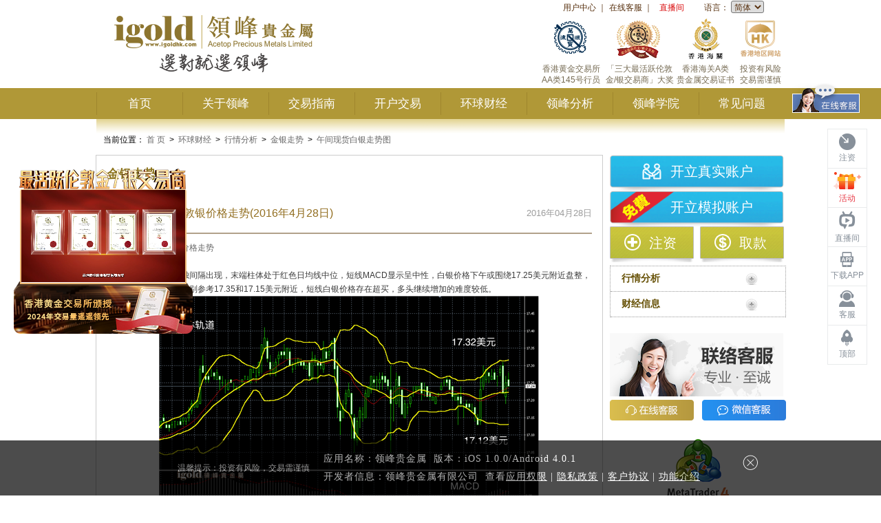

--- FILE ---
content_type: text/html
request_url: https://www.igoldhk.com/bulliontrend/silver_pm/357580.html
body_size: 18261
content:
<!DOCTYPE html>
<html lang="zh-cn" xmlns:wb="http://open.weibo.com/wb">

<head>
    <meta charset="UTF-8">
    <meta http-equiv="X-UA-Compatible" content="IE=edge">
    <title>专家解读今日伦敦银价格走势(2016年4月28日)_领峰贵金属</title>
    <meta name="keywords" content="专家解读今日伦敦银价格走势" />
    <meta name="description" content="领峰贵金属提供最新现货白银走势图，白银专家分析2016年4月28日午间白银价格走势等白银买卖数据以及白银历史价格数据和阴阳烛图走势分析，让你掌握白银价格走势支持位和阻力位。" />
    
    <link rel="canonical" href="https://www.igoldhk.com/bulliontrend/silver_pm/357580.html">
    
    <script src="/js/libs.js"></script>
<script src="/js/activity/public.js"></script>

<!--头部公共部分-->
<!-- <script src="http://int.dpool.sina.com.cn/iplookup/iplookup.php?format=js" type="text/ecmascript"></script> -->
<script src="/js/head.js"></script>
<meta property="wb:webmaster" content="9846e1065bbd189d">
<link rel="stylesheet" href="/css/activity/public.css">
<link href="/css/style.css" rel="stylesheet">
<script src="/jwplayer6.12/jwplayer.js"></script>
<script src="/js/globalNodeid.js"></script>
<!--[if lt IE 9]>
      <script src="/js/html5shiv.min.js"></script>
      <script src="/js/respond.min.js"></script>
    <![endif]-->
    <link href="/css/bulliontrend.css?v=a4f0507a" type="text/css" rel="stylesheet" />
</head>

<body>
    <div class="page-wrapper">
        <div id="header" class="header clearfix">
    <img class="img-left" style="display:none;" src="" />
    <img class="img-right" style="display:none;" src="" />
    <div class="header_content clearfix">
        <div class="header-right">
            <div class="head-meau-wrap">
                <ul class="clearfix">
                    <!-- <li><a href="https://www.igoldhk.com/download/MT4_web.html" target="_blank">MT4网页版</a>｜</li> -->
                    <li><a href="https://member.igoldclubhk.com" target="_blank" data-params="literateID: ibno, mkt" ga-event="1002">用户中心</a>｜</li>
                    <li><a target="_blank" href="https://igoldhk.chat/chat/chatClient/chatbox.jsp?companyID=299&configID=3&jid=&s=1index_header_SC" onclick="javascript:ga('send', 'pageview', {'page':'800_top','title':''});" rel="nofollow" ga-event="1003">在线客服</a>｜</li>
                    <!-- <li><a onclick="alert('请按Ctrl+D收藏本站！')" rel="nofollow">加入收藏</a>｜</li> -->
                        <li><a target="_blank" href="https://tv.igoldsk.live#index_header_SC" class="headcolorred" style="white-space:nowrap;" ga-event="1004">直播间</a></li>                            
                    </stl:if>
                    <li>
                        语言：
                        <select onchange="changeHeadLang(this)" ga-event="1005">
                            <option value="langCN" ga-event="1005">简体</option>
                            <!-- <option value="langTW">繁體</option> -->
                            <option value="langEN" ga-event="1005">ENG</option>
                        </select>
                    </li>
                </ul>
            </div>
            <div class="head-right-change">
                <!-- <div class="header-sprite-right pull-left"></div>
                <div class="header-right-content heiti">
                    香港金银业贸易场<br>AA类145号行员<br><span style="color:#BBA045">最活跃伦敦金/银交易商</span>
                    <div>
                        <a class="btninfo" href="/about-acetop/capital_safety.html?index_toplink " target="_blank"  rel="nofollow">资金安全</a>
                        <a class="btninfo" href="/about-acetop/certification.html?index_toplink" target="_blank"  rel="nofollow">信心保证</a>
                    </div>
                </div> -->
                <ul class="clearfix" style="padding:0;">
                    <li style="width:70px;margin-right: 0">
                        <div class="header-sprite-head-right-change1" style="background: url('/images/head/icon_hk.png') center center no-repeat;width:70px;"></div>
                        <p>投资有风险
                            <br/>交易需谨慎</p>
                    </li>
                    <li style="margin-right: 0">
                        <div class="header-sprite-head-right-change2" style="width:90px;background: url('/images/head/icon_hg.png') center center no-repeat;"></div>
                        <p>香港海关A类<br>贵金属交易证书</p>
                    </li>
                    <li style="margin-right: 0">
                        <div class="header-sprite-head-right-change3"></div>
                        <p>「三大最活跃伦敦<br/>
                        金/银交易商」大奖</p>
                    </li>
                    <li style="margin-right: 0">
                        <div class="header-sprite-head-right-change2"></div>
                        <p>香港黄金交易所
                            <br/>AA类145号行员</p>
                    </li>
                </ul>
            </div>
        </div>
        <div class="logo">
            <a href="/" data-domain="https://m.igoldhk.com"><img src="/images/logo5th_01.png" alt="领峰贵金属-www.igoldhk.com"></a>
        </div>
    </div>
</div>
<script>
    var domain = window.location.host.replace("www", "m");
    // var currentDomain = document.querySelector('#header .logo a').attributes['data-domain'].nodeValue;
    var mwebsite = window.location.origin.replace("www", "m")
    var skipUrl = '';
    if (location.href.indexOf("?") !== -1) {
        skipUrl = "?" + location.href.split("?")[1];
    }

    var referrer = getQueryString("utm_referrer") ? getQueryString("utm_referrer") : document.referrer;

    var splitReferrer = referrer ? (referrer.indexOf("https://") !== -1 ? referrer.split('https://')[1] : referrer.split('http://')[1]) : ''
    var domain2 = window.location.host.replace("www.", ""); // 去掉www后的域名
    if (splitReferrer.indexOf(document.domain) !== -1) { // 同源
        // if (!referrer && !IsPC()) { // 没有来源 && 不是 PC？进不到这里
        //     if (document.domain.indexOf("tw") !== -1) {
        //         window.location.href = "https://m.tw.igoldhk.com" + skipUrl;
        //     } else {
        //         window.location.href = "https://" + domain + skipUrl;
        //     }
        // }
    } else { //不同源
        if (!IsPC()) { // 从移动端过来
            // 20220325 注释，当来源为空“”, 或者来源与本域名不一致时，才跳转至移动端
            // 来源为移动端， 可能是从移动官网访问电脑版，来源为PC，可能是访问移动官网之后，再访问内页
            // if (referrer.indexOf("m.") === -1) { // 不是从 m. 过来
            //     if (document.domain.indexOf("tw") !== -1) {
            //         window.location.href = currentDomain + skipUrl;
            //     } else {
            //         window.location.href = currentDomain + skipUrl;
            //     }
            // }
            if (referrer === "" || referrer.indexOf(domain2) === -1) { // 当来源为空“”, 或者来源与本域名不一致时
                if (document.domain.indexOf("tw") !== -1) {
                    window.location.href = "https://m.tw." + domain2 + skipUrl;
                } else {
                    window.location.href = mwebsite + skipUrl;
                }
            }
        }
    }
</script>
        <div id="videoContent">
    <div class="float-video-container float-video-box" id="float-video-box" style="display: none;">
    </div>
</div>

<div class="navbarDiv">
    <div id="navsBar" class="menuBarcontent">
        <ul class="menusBar clearfix">
            <li data-name="index"><a href="/" target="_self">首页</a></li>
            <!--关于领峰-->
            <li data-name="about" mark="关于领峰">
                <a href="/about.html">关于领峰</a>
                <div class="navsChildren clearfix" id="about">
                    <div style="float:left;width:125px;height: 100px;"></div>
                    
                        <dl>
                            <dt>
                                <a href="/about.html">
                                    关于我们
                                </a>
                            </dt>
                            
                                    <dd><a href="/about.html"><span class="arrow header-sprite-point"></span>领峰简介</a></dd>
                                
                                    
                                
                                    <dd><a href="/about-acetop/safety.html"><span class="arrow header-sprite-point"></span>资金安全</a></dd>
                                
                                    
                                
                                    
                                
                                    <dd><a href="http://www.weibo.com/igoldhk" target="_blank" rel="nofollow"><span class="arrow header-sprite-point"></span>领峰微博</a></dd>
                                
                        </dl>
                    
                        <dl>
                            <dt>
                                <a href="/about-acetop/notice.html">
                                    公司快讯
                                </a>
                            </dt>
                            
                                    <dd><a href="/about-acetop/notice.html"><span class="arrow header-sprite-point"></span>领峰公告</a></dd>
                                
                                    <dd><a href="/about-acetop/event/award.html"><span class="arrow header-sprite-point"></span>领峰奖项</a></dd>
                                
                                    <dd><a href="/about-acetop/event/activity.html"><span class="arrow header-sprite-point"></span>领峰活动</a></dd>
                                
                                    <dd><a href="/about-acetop/event/charities.html"><span class="arrow header-sprite-point"></span>领峰慈善</a></dd>
                                
                                    <dd><a href="/about-acetop/event/media.html"><span class="arrow header-sprite-point"></span>媒体报导</a></dd>
                                
                        </dl>
                    
                        <dl>
                            <dt>
                                <a href="/about-acetop/video.html">
                                    领峰视频
                                </a>
                            </dt>
                            
                        </dl>
                    
                        <dl>
                            <dt>
                                <a href="/about-acetop/contact.html">
                                    联络我们
                                </a>
                            </dt>
                            
                        </dl>
                    
                    <!-- 下拉栏目右侧的图片 -->
                    <div class="nav-right" style="height:221px;padding:0 25px;">
                        <!-- <h3>领峰优势</h3> -->
                        <p class="navImg" id="navAbout"></p>
                        
                            <h3><span class="header-sprite-icon1" style="margin: 0 5px 0 14px;"></span>领峰微信</h3>
                                        <div class="wechat">
                                            <div class="wechat__img">
                                                <img src="https://imgigstatic.ghakoz.cn/20251020/385a576e5f41a3be305da465a5cf7e08.png" width="72" height="72" />
                                            </div>
                                            <div>
                                                <div class="wechat__tit">官方认证账号</div>
                                                <div class="wechat__desc">交易资讯<br>率先放送</div>
                                            </div>
                                        </div>
                        
                    </div>
                    <!-- 下拉栏目底部的四个跳转 -->
                    <div class="nav-bottom clearfix">
                        <a href="https://member.igoldclubhk.com/mc/opentrueaccount#pulldown_shortcut" target="_blank" data-params="literateID: ibno, mkt">
                            <span class="header-sprite-icon2"></span>开立真实账户
                        </a>
                        <a href="https://member.igoldclubhk.com/mc/opentrueaccount?isDemo=true#pulldown_shortcut" target="_blank" data-params="literateID: ibno, mkt">
                            <span class="header-sprite-icon3"></span>开立模拟账户
                        </a>
                        <a href="https://member.igoldclubhk.com#pulldown_shortcut" target="_blank" data-params="literateID: ibno, mkt">
                            <span class="header-sprite-icon4"></span>用户中心
                        </a>
                        <a href="https://fund.igoldclubhk.com/mc/main/fastDeposit#pulldown_shortcut" target="_blank" data-params="literateID: ibno, mkt">
                            <span class="header-sprite-icon5"></span>快速注资
                        </a>
                    </div>
                </div>
            </li>
            <!--交易指南-->
            <li data-name="rules" mark="交易指南">
                <a href="/tradinginfo/goldsilver.html">交易指南</a>
                <div class="navsChildren clearfix" id="rules">
                    <div style="float:left;width:125px;height: 100px;"></div>
                    
                        <dl>
                            <dt>
                                <a href="/tradinginfo/goldsilver.html">
                                    产品简介
                                </a>
                            </dt>
                            
                                <dd>
                                            <a href="/tradinginfo/goldsilver.html"><span class="arrow header-sprite-point"></span>伦敦金/银</a>
                                        </dd>
                            
                                <dd>
                                            <a href="/9999gold.html"><span class="arrow header-sprite-point"></span>实金产品</a>
                                        </dd>
                            
                        </dl>
                    
                        <dl>
                            <dt>
                                <a href="/trading_rules.html">
                                    交易信息
                                </a>
                            </dt>
                            
                                <dd>
                                            <a target="_blank" href="/trading_rules.html"><span class="arrow header-sprite-point"></span>交易细则</a>
                                        </dd>
                            
                                <dd>
                                            <a href="/trade.html"><span class="arrow header-sprite-point"></span>交易方式</a>
                                        </dd>
                            
                                <dd>
                                            <a href="/transaction_code.html"><span class="arrow header-sprite-point"></span>交易编码</a>
                                        </dd>
                            
                                <dd>
                                            <a href="/trade_terms.html"><span class="arrow header-sprite-point"></span>交易术语</a>
                                        </dd>
                            
                                <dd>
                                            <a href="/tradinginfo/calculator.html"><span class="arrow header-sprite-point"></span>盈亏计算</a>
                                        </dd>
                            
                                <dd>
                                            <a href="/pending_orders.html"><span class="arrow header-sprite-point"></span>市场价说明</a>
                                        </dd>
                            
                        </dl>
                    
                        <dl>
                            <dt>
                                <a href="/about-acetop/event/promotion.html">
                                    推广优惠
                                </a>
                            </dt>
                            
                                <dd>
                                            <a href="/about-acetop/event/promotion.html"><span class="arrow header-sprite-point"></span>最新推广</a>
                                        </dd>
                            
                        </dl>
                    
                    <!-- 下拉栏目右侧的图片 -->
                    <div class="nav-right">
                        <p class="navImg navImg-other" id="navTrade">
                        </p>
                    </div>
                    <!-- 下拉栏目底部的四个跳转 -->
                    <div class="nav-bottom clearfix">
                        <a href="https://member.igoldclubhk.com/mc/opentrueaccount#pulldown_shortcut" target="_blank" data-params="literateID: ibno, mkt">
                            <span class="header-sprite-icon2"></span>开立真实账户
                        </a>
                        <a href="https://member.igoldclubhk.com/mc/opentrueaccount?isDemo=true#pulldown_shortcut" target="_blank" data-params="literateID: ibno, mkt">
                            <span class="header-sprite-icon3"></span>开立模拟账户
                        </a>
                        <a href="https://member.igoldclubhk.com#pulldown_shortcut" target="_blank" data-params="literateID: ibno, mkt">
                            <span class="header-sprite-icon4"></span>用户中心
                        </a>
                        <a href="https://fund.igoldclubhk.com/mc/main/fastDeposit#pulldown_shortcut" target="_blank" data-params="literateID: ibno, mkt">
                            <span class="header-sprite-icon5"></span>快速注资
                        </a>
                    </div>
                </div>
            </li>
            <!--开户交易-->
            <li data-name="account" mark="开户交易">
                <a href="https://member.igoldclubhk.com/mc/opentrueaccount" target="_blank">开户交易</a>
                <div class="navsChildren clearfix" id="account">
                    <div style="float:left;width:125px;height: 100px;"></div>
                    
                        <dl>
                                <dt><a href="https://member.igoldclubhk.com/mc/opentrueaccount">开立账户</a></dt>
                                
                                    <dd><a href="https://member.igoldclubhk.com/mc/opentrueaccount" target="_blank"><span class="arrow header-sprite-point"></span>开立真实账户</a></dd>
                                
                                    <dd><a href="https://member.igoldclubhk.com/mc/opentrueaccount?isDemo=true" target="_blank"><span class="arrow header-sprite-point"></span>开立模拟账户</a></dd>
                                
                            </dl>
                        
                        
                    
                        
                        <dl>
                                <dt>
                                    <a href="https://fund.igoldclubhk.com/mc/main/fastDeposit" target="_blank">资金存取</a>
                                </dt>
                                
                                    <dd><a href="https://fund.igoldclubhk.com/mc/main/fastDeposit" target="_blank" data-params="literateID: ibno, mkt"><span class="arrow header-sprite-point"></span>账户注资</a></dd>
                                
                                    <dd><a href="https://fund.igoldclubhk.com/mc/main/fastWithdraw" target="_blank" data-params="literateID: ibno, mkt"><span class="arrow header-sprite-point"></span>账户取款</a></dd>
                                
                                    <dd><a href="/account_funding_steps.html"><span class="arrow header-sprite-point"></span>存款流程</a></dd>
                                
                                    <dd><a href="/account_withdraw_steps.html"><span class="arrow header-sprite-point"></span>取款流程</a></dd>
                                
                                    <dd><a href="/currency_rates.html"><span class="arrow header-sprite-point"></span>今日汇率</a></dd>
                                
                            </dl>
                        
                    
                        
                        
                        <dl style="width:160px;">
                                <dt>
                                    <a href="/activity/mt4.html">
                                        软件下载
                                    </a>
                                </dt>
                                
                                    <dd><a href="/activity/mt4.html"><span class="arrow header-sprite-point"></span>MT4下载</a></dd>
                                
                                    <dd><a href="/download/MT4_web.html"><span class="arrow header-sprite-point"></span>MT4平台(网页版)</a></dd>
                                
                                    
                                
                                    <dd><a href="/download/igold_app.html"><span class="arrow header-sprite-point"></span>领峰贵金属app</a></dd>
                                
                                    
                                
                                <dd><a href="" class="liveDeskLink" target="_blank"><span class="arrow header-sprite-point"></span>直播讲堂（软件版）</a></dd>
                            </dl>
                    
                    <!-- 下拉栏目右侧的图片 -->
                    <div class="nav-right">
                        <p class="navImg navImg-other" id="navAccount">
                        </p>
                    </div>
                    <!-- 下拉栏目底部的四个跳转 -->
                    <div class="nav-bottom clearfix">
                        <a href="https://member.igoldclubhk.com/mc/opentrueaccount#pulldown_shortcut" target="_blank" data-params="literateID: ibno, mkt">
                            <span class="header-sprite-icon2"></span>开立真实账户
                        </a>
                        <a href="https://member.igoldclubhk.com/mc/opentrueaccount?isDemo=true#pulldown_shortcut" target="_blank" data-params="literateID: ibno, mkt">
                            <span class="header-sprite-icon3"></span>开立模拟账户
                        </a>
                        <a href="https://member.igoldclubhk.com#pulldown_shortcut" target="_blank" data-params="literateID: ibno, mkt">
                            <span class="header-sprite-icon4"></span>用户中心
                        </a>
                        <a href="https://fund.igoldclubhk.com/mc/main/fastDeposit#pulldown_shortcut" target="_blank" data-params="literateID: ibno, mkt">
                            <span class="header-sprite-icon5"></span>快速注资
                        </a>
                    </div>
                </div>
            </li>
            <!--环球财经-->
            <li data-name="access" mark="环球财经">
                <a href="/real-timequotes.html">环球财经</a>
                <div class="navsChildren clearfix" id="access">
                    <div style="float:left;width:125px;height: 100px;"></div>
                    
                        <dl>
                                    <dt>
                                        <a href="/real-timequotes.html">
                                            行情分析
                                        </a>
                                    </dt>
                                    
                                        <dd><a href="/real-timequotes.html"><span class="arrow header-sprite-point"></span>即时行情</a></dd>
                                    
                                        <dd><a href="/bulliontrend.html"><span class="arrow header-sprite-point"></span>金银走势</a></dd>
                                    
                                </dl>
                    
                        <dl>
                                    <dt>
                                        <a href="/calendar.html">财经信息</a>
                                    </dt>
                                    <dd><a href="/calendar.html"><span class="arrow header-sprite-point"></span>经济日历</a></dd>
                                </dl>
                    
                    <!-- 下拉栏目右侧的图片 -->
                    <div class="nav-right">
                        <p class="navImg navImg-other" id="navEconomy">
                        </p>
                    </div>
                    <!-- 下拉栏目底部的四个跳转 -->
                    <div class="nav-bottom clearfix">
                        <a href="https://member.igoldclubhk.com/mc/opentrueaccount#pulldown_shortcut" target="_blank" data-params="literateID: ibno, mkt">
                            <span class="header-sprite-icon2"></span>开立真实账户
                        </a>
                        <a href="https://member.igoldclubhk.com/mc/opentrueaccount?isDemo=true#pulldown_shortcut" target="_blank" data-params="literateID: ibno, mkt">
                            <span class="header-sprite-icon3"></span>开立模拟账户
                        </a>
                        <a href="https://member.igoldclubhk.com#pulldown_shortcut" target="_blank" data-params="literateID: ibno, mkt">
                            <span class="header-sprite-icon4"></span>用户中心
                        </a>
                        <a href="https://fund.igoldclubhk.com/mc/main/fastDeposit#pulldown_shortcut" target="_blank" data-params="literateID: ibno, mkt">
                            <span class="header-sprite-icon5"></span>快速注资
                        </a>
                    </div>
                </div>
            </li>
            <!--领峰分析-->
            <li data-name="download" mark="领峰分析">
                <a href="/commentary/daily.html">领峰分析</a>
                <div class="navsChildren clearfix" id="download">
                    <div style="float:left;width:125px;height: 100px;"></div>
                    
                        <dl>
                                    <dt>
                                        <a href="/college/thematic_articles.html">
                                            专家分析
                                        </a>
                                    </dt>
                                    
                                        
                                    
                                        <dd><a href="/college/thematic_articles.html"><span class="arrow header-sprite-point"></span>独家专栏</a></dd>
                                    
                                        
                                    
                                        <dd><a href="/college/non-farm.html"><span class="arrow header-sprite-point"></span>非农部署</a></dd>
                                    
                                    <!-- <dd><a href="/college/FOMC_meeting.html" target="_blank"><span class="arrow header-sprite-point"></span>议息专题</a></dd> -->
                                </dl>
                    
                        <dl>
                                    <dt>
                                        <a href="/commentary/daily.html">
                                            领峰分析
                                        </a>
                                    </dt>
                                    
                                        <dd><a href="/commentary/daily.html"><span class="arrow header-sprite-point"></span>每日评论</a></dd>
                                    
                                        
                                    
                                    <!--  -->
                                </dl>
                    
                        <dl>
                                    <dt style="white-space: nowrap;">
                                        <a href="https://tv.igoldsk.live" target="_blank">
                                            直播间
                                        </a>
                                    </dt>
                                    <dd><a href="/chatroom/zhiboguandian.html" target="_blank"><span class="arrow header-sprite-point"></span>直播观点</a></dd>
                                </dl>
                    
                    <!-- 下拉栏目右侧的图片 -->
                    <div class="nav-right">
                        <p class="navImg navImg-other" id="navAnalysis">
                        </p>
                    </div>
                    <!-- 下拉栏目底部的四个跳转 -->
                    <div class="nav-bottom clearfix">
                        <a href="https://member.igoldclubhk.com/mc/opentrueaccount#pulldown_shortcut" target="_blank" data-params="literateID: ibno, mkt">
                            <span class="header-sprite-icon2"></span>开立真实账户
                        </a>
                        <a href="https://member.igoldclubhk.com/mc/opentrueaccount?isDemo=true#pulldown_shortcut" target="_blank" data-params="literateID: ibno, mkt">
                            <span class="header-sprite-icon3"></span>开立模拟账户
                        </a>
                        <a href="https://member.igoldclubhk.com#pulldown_shortcut" target="_blank" data-params="literateID: ibno, mkt">
                            <span class="header-sprite-icon4"></span>用户中心
                        </a>
                        <a href="https://fund.igoldclubhk.com/mc/main/fastDeposit#pulldown_shortcut" target="_blank" data-params="literateID: ibno, mkt">
                            <span class="header-sprite-icon5"></span>快速注资
                        </a>
                    </div>
                </div>
            </li>
            <!--领峰学院-->
            <li data-name="study" mark="领峰学院">
                <a href="/college.html">领峰学院</a>
                <div class="navsChildren clearfix" id="study">
                    <div style="float:left;width:125px;height: 100px;"></div>
                    
                        
                    
                        <dl>
                                <dt>
                                    <a href="/college/strategies.html">
                                        实战教学
                                    </a>
                                </dt>
                                
                                    <dd>
                                            <a href="/college/strategies.html"><span class="arrow header-sprite-point"></span>实战窍门</a>                                          
                                        </dd>
                                
                                    <dd>
                                            <a href="/college/baike.html"><span class="arrow header-sprite-point"></span>投资百科</a>                                          
                                        </dd>
                                
                                <dd>
                                        <a href="/study.html"><span class="arrow header-sprite-point"></span>学习交易</a>
                                    </dd>
                                    <dd>
                                        <a href="/ask.html"><span class="arrow header-sprite-point"></span>金融问答</a>
                                    </dd>
                            </dl>
                    
                        <dl>
                                <dt>
                                    <a href="/college/e-books.html">
                                        领峰课堂
                                    </a>
                                </dt>
                                
                                    <dd>
                                            <a href="/college/e-books.html"><span class="arrow header-sprite-point"></span>领峰课堂</a>                                          
                                        </dd>
                                
                                    <dd>
                                            <a href="/about-acetop/video/yunfeishuo_01.html#activities" id="instructional_Video"><span class="arrow header-sprite-point"></span>专家视频</a>                                          
                                        </dd>
                                
                                
                            </dl>
                    
                        <dl>
                                <dt>
                                    <a href="/college/dict.html">
                                        金融词典
                                    </a>
                                </dt>
                                
                                
                            </dl>
                    
                        
                    
                    <!-- 下拉栏目右侧的图片 -->
                    <div class="nav-right">
                        <p class="navImg navImg-other" id="navCollege">
                        </p>
                    </div>
                    <!-- 下拉栏目底部的四个跳转 -->
                    <div class="nav-bottom clearfix">
                        <a href="https://member.igoldclubhk.com/mc/opentrueaccount#pulldown_shortcut" target="_blank" data-params="literateID: ibno, mkt">
                            <span class="header-sprite-icon2"></span>开立真实账户
                        </a>
                        <a href="https://member.igoldclubhk.com/mc/opentrueaccount?isDemo=true#pulldown_shortcut" target="_blank" data-params="literateID: ibno, mkt">
                            <span class="header-sprite-icon3"></span>开立模拟账户
                        </a>
                        <a href="https://member.igoldclubhk.com#pulldown_shortcut" target="_blank" data-params="literateID: ibno, mkt">
                            <span class="header-sprite-icon4"></span>用户中心
                        </a>
                        <a href="https://fund.igoldclubhk.com/mc/main/fastDeposit#pulldown_shortcut" target="_blank" data-params="literateID: ibno, mkt">
                            <span class="header-sprite-icon5"></span>快速注资
                        </a>
                    </div>
                </div>
            </li>
            <!--常见问题-->
            <li data-name="problems" mark="常见问题">
                <a href="/faqs.html">常见问题</a>
            </li>
            <a href="https://igoldhk.chat/chat/chatClient/chatbox.jsp?companyID=299&configID=3&jid=&s=1mainmenu_SC" class="navbar-ol-cs heiti"></a>
        </ul>
    </div>
</div>
<script type="text/javascript" src="/js/instructional_Video.js?v=ca31ed2c"></script>

<script type="text/javascript">
    var imglink = $(".headversion img:nth-child(1)").attr("src"),
    imgleft = $(".headversion img:nth-child(2)").attr("src"),
    imgright = $(".headversion img:nth-child(3)").attr("src"),
    bannerurlExtend = $(".bannerurl_Extend").text(),
    startTime = new Date($("#startTime").text().replace("-","/")).getTime(),
    endTime = new Date($("#endTime").text().replace("-","/")).getTime(),
    nowTime = new Date().getTime();
    if(nowTime > startTime && (nowTime < endTime || $("#endTime").text() == '')){
        $("#header").css("background-image"," url("+ bannerurlExtend +"),url("+ imglink +")")
        $("#header .img-left").attr("src",imgleft)
        $("#header .img-right").attr("src",imgright)
        $('.menuBarcontent').addClass('menuBarcontent-bg')
    }
    if(nowTime > startTime && imgleft && (nowTime < endTime || $("#endTime").text() == '')){
        $("#header .img-left").show()
        $("#header .img-right").show()
    }
</script>

        <!-- 右侧导航浮标 -->
        <div class="float-menu-container">
    <ul class="float-menu">
        <li class="deposit">
            <a href="https://fund.igoldclubhk.com/mc/main/fastDeposit" target="_blank" class="float-menu-link" ga-event="1105">
                <i ga-event="1105"></i>
                <span ga-event="1105">注资</span>
            </a>
        </li>
        <li class="activity">
            <a href="/about-acetop/event/promotion.html" ga-event="50653" target="_blank" class="float-menu-link">
                <i ga-event="50653"></i>
                <span ga-event="50653">活动</span>
            </a>
        </li>
        <!-- <li class="mt4-web">
            <a href="https://www.igoldhk.com/download/MT4_web.html" target="_blank" class="float-menu-link">
                <i></i>
                <span>网页版</span>
            </a>
        </li> -->
        <li class="chatroom">
            <a href="https://tv.igoldsk.live" target="_blank" class="float-menu-link" ga-event="50654">
                <i ga-event="50654"></i>
                <span ga-event="50654">直播间</span>
            </a>
            <div class="imgtips">
                <a class="liveDeskLink" target="_blank">
                    <img src="/images/float-menu/desktop_app.png" class="live-deskapp" alt="直播讲堂软件版">
                </a>
            </div>
        </li>
        <li class="app">
            <a href="/download/igold_app.html" class="float-menu-link" ga-event="50655">
                <i ga-event="50655"></i>
                <span ga-event="50655">下载APP</span>
            </a>
            <div class="tooltip">
                <div class="tooltip-container">
                    <span class="desc">扫一扫</span>
                    <img src="" class="img-fluid ios-qrcode-img" width="96" height="96" alt="">
                    <span class="tit iostit mt-mb">IOS版下载</span>
                    <img src="" class="img-fluid android-qrcode-img" width="96" height="96" alt="">
                    <span class="tit androidtit mt-mb">安卓版下载</span>
                    <img src="" class="img-fluid hongmeng-qrcode-img" width="96" height="96" alt="">
                    <span class="tit hongmengtit">华为鸿蒙版</span>
                </div>
            </div>
        </li>
        <li class="service">
            <a href="https://igoldhk.chat/chat/chatClient/chatbox.jsp?companyID=299&configID=3&jid=&s=1mainmenu_SC" target="_blank" class="float-menu-link">
                <i></i>
                <span>客服</span>
            </a>
            <div class="tooltip">
                <div class="tooltip-container">
                    <a href="https://igoldhk.chat/chat/chatClient/chatbox.jsp?companyID=299&configID=3&jid=&s=1mainmenu_SC" ga-event="50658" target="_blank">在线客服</a>
                    <a class="qq-link qq-item" href="/channels/11557.html"
                        onclick="javascript:ga('send', 'pageview', {'page':'rightbanner_index_SC_QQ','title':''});"
                        ga-event="50656" target="_blank">QQ客服</a>
                        
                            <div class="wchatQrcode">
                                            <div class="wechat__img">
                                                <img src="https://imgigstatic.ghakoz.cn/20251020/385a576e5f41a3be305da465a5cf7e08.png" />
                                            </div>
                                            <div class="wechat__tit">官方微信</div>
                                        </div>
                        
                </div>
            </div>
        </li>
        <li class="top">
            <a href="javascript:;" class="float-menu-link" ga-event="1107">
                <i></i>
                <span>顶部</span>
            </a>
        </li>
    </ul>
</div>
<script>
    $(function () {
        var top = $(".float-menu").offset().top - 50;
        $(window).scroll(function () {
            var scroH = $(this).scrollTop();
            if (scroH > top) {
                $(".float-menu-container").addClass('scroll')
            } else {
                $(".float-menu-container").removeClass('scroll')
            }
        })
        $.ajax({
            url: global.cmsUrl_haveXML,
            dataType: "jsonp",
            data: {
                ChannelId: global.channelsId.webQrcode,
                OrderByDesc: "AddDate"
            },
            success: function (data) {
                console.log(data.Results[0].appqrcode)
                $('.app-qrcode').attr('src', data.Results[0].appqrcode)
            }
        })
    })
</script>
        <div class="contentpageHeader"> 当前位置：
  <a href="/">
                        首 页</a>
                      <span>></span>
                      <a href="/real-timequotes.html">环球财经</a>
                      <span>></span>
                      <a href="/real-timequotes.html">行情分析</a>
                      <span>></span>
                      <a href="/bulliontrend.html">金银走势</a>
                      <span>></span>
                      <a href="/bulliontrend/silver_pm.html">午间现货白银走势图</a>
</div>
        <div class="main-container clearfix">
            <div class="main-content contentMenu">
                <h2>金银走势</h2>
                <div class="content_txt_box">
                    <div class="main">
                        <div class="title">
                            <div class="titleMin clearfix">
                                <h1>
                                    专家解读今日伦敦银价格走势(2016年4月28日)
                                </h1>
                                <div class="titleMinnc2">
                                    2016年04月28日
                                </div>
                            </div>
                            <hr class="sepratorline">
                        </div>
                        <div id="content">
                            <div>
	<a href="http://www.igoldhk.com/bulliontrend.html#silver">专家解读今日伦敦银价格走势</a></div>
<div>
	&nbsp;</div>
<div>
	白银阴阳烛录得阴阳烛间隔出现，末端柱体处于红色日均线中位，短线MACD显示呈中性，白银价格下午或围绕17.25美元附近盘整，高低多空扩大信号可分别参考17.35和17.15美元附近，短线白银价格存在超买，多头继续增加的难度较低。</div>
<div style="text-align: center;">
	<img alt="" src="/upload/2016/4/29155252292.png" style="width: 552px; height: 329px;" /></div>
<div>
	以上内容由领峰贵金属提供，只供参考用途，并不构成任何现货黄金操作建议或者现货白银操作建议。</div>

                        </div>
                        <hr color="#cccccc" />
                        <div class="other-BullionTrend" id="silverTrend" style="display: block;">
                            <div>
                                <h3>现货白银历史走势图</h3>
                            </div>
                            <div class="trendListItem">
                                <div id="silvermoninght">
                                    
                                        
                                        <div class="history" id="1053930">
                                            <a href="/bulliontrend/silver_m/1053930.html">
                                                2026年01月15日
                                            </a>
                                        </div>
                                    
                                        
                                        <div class="history" id="1053912">
                                            <a href="/bulliontrend/silver_m/1053912.html">
                                                2026年01月14日
                                            </a>
                                        </div>
                                    
                                        
                                        <div class="history" id="1053899">
                                            <a href="/bulliontrend/silver_m/1053899.html">
                                                2026年01月13日
                                            </a>
                                        </div>
                                    
                                        
                                        <div class="history" id="1053885">
                                            <a href="/bulliontrend/silver_m/1053885.html">
                                                2026年01月12日
                                            </a>
                                        </div>
                                    
                                        
                                        <div class="history" id="1053864">
                                            <a href="/bulliontrend/silver_m/1053864.html">
                                                2026年01月09日
                                            </a>
                                        </div>
                                    
                                        
                                        <div class="history" id="1053848">
                                            <a href="/bulliontrend/silver_m/1053848.html">
                                                2026年01月08日
                                            </a>
                                        </div>
                                    
                                        
                                        <div class="history" id="1053823">
                                            <a href="/bulliontrend/silver_m/1053823.html">
                                                2026年01月07日
                                            </a>
                                        </div>
                                    
                                        
                                        <div class="history" id="1053804">
                                            <a href="/bulliontrend/silver_m/1053804.html">
                                                2026年01月06日
                                            </a>
                                        </div>
                                    
                                        
                                        <div class="history" id="1053781">
                                            <a href="/bulliontrend/silver_m/1053781.html">
                                                2026年01月05日
                                            </a>
                                        </div>
                                    
                                        
                                        <div class="history" id="1053766">
                                            <a href="/bulliontrend/silver_m/1053766.html">
                                                2026年01月02日
                                            </a>
                                        </div>
                                    
                                        
                                        <div class="history" id="1053751">
                                            <a href="/bulliontrend/silver_m/1053751.html">
                                                2025年12月31日
                                            </a>
                                        </div>
                                    
                                        
                                        <div class="history" id="1053730">
                                            <a href="/bulliontrend/silver_m/1053730.html">
                                                2025年12月30日
                                            </a>
                                        </div>
                                    
                                        
                                        <div class="history" id="1053717">
                                            <a href="/bulliontrend/silver_m/1053717.html">
                                                2025年12月29日
                                            </a>
                                        </div>
                                    
                                        
                                        <div class="history" id="1053699">
                                            <a href="/bulliontrend/silver_m/1053699.html">
                                                2025年12月26日
                                            </a>
                                        </div>
                                    
                                        
                                        <div class="history" id="1053685">
                                            <a href="/bulliontrend/silver_m/1053685.html">
                                                2025年12月24日
                                            </a>
                                        </div>
                                    
                                        
                                        <div class="history" id="1053671">
                                            <a href="/bulliontrend/silver_m/1053671.html">
                                                2025年12月23日
                                            </a>
                                        </div>
                                    
                                        
                                        <div class="history" id="1053653">
                                            <a href="/bulliontrend/silver_m/1053653.html">
                                                2025年12月22日
                                            </a>
                                        </div>
                                    
                                        
                                        <div class="history" id="1053640">
                                            <a href="/bulliontrend/silver_m/1053640.html">
                                                2025年12月19日
                                            </a>
                                        </div>
                                    
                                </div>
                            </div>
                            <div class="morebtn">
                                <a href="/bulliontrend/silver_m.html" class="trendareahead clearfix">
                                    <div class="viewmore">查看更多走势图>></div>
                                </a>
                            </div>
                        </div>
                        <div id="navigation"> 上一篇:
                            <a href="/bulliontrend/silver_pm/357605.html">今日国际银价走势分析(2016年4月29日)</a>
                            <br> 下一篇:
                            <a href="/bulliontrend/silver_pm/357400.html">最新白银现货价格走势图解(2016年4月27日)</a>
                        </div>
                        <div id="operating">
                            <a onclick=" window.print(); " href="#">[打印本页]</a>
                            <a onclick=" window.close(); " href="#">[关闭窗口]</a>
                        </div>
                    </div>
                </div>

            </div>
            <div class="main-sidebar">
                <div class="m-b-xs">
    <!-- 侧边栏会员中心模块 -->
    <div class="mc-sidebar-btn sidebar-sprite-open-true-account-btn heiti">
	<a href="https://member.igoldclubhk.com/mc/opentrueaccount" target="_blank" data-params="literateID: ibno, mkt">开立真实账户</a>
</div>
<div class="mc-sidebar-btn sidebar-sprite-open-demo-account-btn heiti">
	<a href="https://member.igoldclubhk.com/mc/opentrueaccount?isDemo=true" target="_blank" data-params="literateID: ibno, mkt">开立模拟账户</a>
</div>
<div class="clearfix">
	<div class="mc-sidebar-btn mc-sidebar-btn-sm sidebar-sprite-deposit-btn heiti">
		<a href="https://fund.igoldclubhk.com/mc/main/fastDeposit" target="_blank" data-params="literateID: ibno, mkt">注资</a>
	</div>
	<div class="mc-sidebar-btn mc-sidebar-btn-sm sidebar-sprite-withdrawl-btn heiti">
		<a href="https://fund.igoldclubhk.com/mc/main/fastWithdraw" target="_blank" data-params="literateID: ibno, mkt">取款</a>
	</div>
</div>
</div>
<!-- 热门词汇和金融词典不显示 -->
<div class="m-b-sm">
                            <!-- 侧边栏导航模块 -->
                            <div class="nav-sidebar">
            
                        <div class="nav-sidebar-wrap">
                                <div class="nav-sidebar-title">行情分析<span class="nav-sidebar-title-icon sidebar-sprite-plus"></span>
                                                                </div>
                                                                <div class="nav-sidebar-list-wrap" style="display:none;">
                                                                    <ul class="nav-sidebar-list">
                                                                        
                                                                            <div>
                                                                                            <li>
                                                                                                <a href="/real-timequotes.html">
                                                                                                                            即时行情
                                                                                                                        </a>
                                                                                            </li>
                                                                                        </div>
                                                                        
                                                                            <div>
                                                                                            <li>
                                                                                                <a href="/bulliontrend.html" class="active" mark="sidebarNavActive">
                                                                                                                            金银走势
                                                                                                                        </a>
                                                                                            </li>
                                                                                        </div>
                                                                        
                                                                    </ul>
                                                                </div>
                            </div>
                    
                        <div class="nav-sidebar-wrap">
                                <div class="nav-sidebar-title">财经信息<span class="nav-sidebar-title-icon sidebar-sprite-plus"></span>
                                                        </div>
                                                        <div class="nav-sidebar-list-wrap" style="display:none;">
                                                            <ul class="nav-sidebar-list">
                                                                <div>
                                                                    <li><a href="/calendar.html">经济日历</a></li>
                                                                </div>
                                                            </ul>
                                                        </div>
                            </div>
                    
        </div>
                        </div>
<div class="m-b-sm">
    <!-- 侧边栏客服模块 -->
    <div style="position:relative;margin-top:23px;">
    <a target="_blank" href="https://igoldhk.chat/chat/chatClient/chatbox.jsp?companyID=299&configID=3&jid=&s=1index_rightbtn_SC" rel="nofollow">
        <div class="sidebar-sprite-cs-banner m-b-xs"></div>
    </a>
    <div class="index-btn-kefu-box">
        <a target="_blank" class="index-btn-kefu btn-online" href="https://igoldhk.chat/chat/chatClient/chatbox.jsp?companyID=299&configID=3&jid=&s=1index_rightbtn_SC" rel="nofollow" ga-event="1104"></a>
        
            <a class="index-btn-kefu btn-weixin" rel="nofollow"></a>
                        <div class="wechat-model">
                            <div class="wechat-model-box">
                                <div class="wechat-model-left">
                                    <div class="wechat__img">
                                        <img src="https://imgigstatic.ghakoz.cn/20251020/385a576e5f41a3be305da465a5cf7e08.png" width="86" height="86" />
                                    </div>
                                </div>
                                <div class="wechat-model-right">
                                    <div class="wechat-t1">
                                        <img src="/images/head/wechat.png" alt="">
                                        <span>贵宾专属管家</span>
                                    </div>
                                    <div class="wechat-t2">扫码关注</div>
                                    <div class="wechat-t3">快速领赠金</div>
                                </div>
                            </div>
                        </div>
        
    </div>
</div>


</div>
<div class="m-b-sm">
    <!-- 侧边栏MT4平台模块 -->
    
<div class="sidebar-body mt4-sidebar-body">
    <div class="mt4-sidebar-content clearfix">
        <div class="sidebar-sprite-mt4-logo pull-left"></div>
    </div>
    <div class="sidebar-btn-group" style="display: flex;">
        <a href="/activity/mt4.html" target="_blank" class="sidebar-btn mr5" ga-event="1149">桌面版</a>
        <a href="/activity/mt4.html" target="_blank" class="sidebar-btn web-version mr5" ga-event="1150">网页版</a>
        <a href="/activity/mt4.html" target="_blank" class="sidebar-btn" ga-event="1151">手机版</a>
    </div>
    <div class="sidebar-btn-group" style="display: flex;">
        <!-- <a href="/download/MT4.html#index_R_text_SC" target="_blank" class="sidebar-btn mr5" ga-event="1146">平台简介</a> -->
        <a href="/about-acetop/video/MT4_intro.html#index_R_text_SC" target="_blank" class="sidebar-btn mr5" ga-event="1147">操作说明</a>
        <a href="/Download/MT4_User_Guide.pdf" target="_blank" onclick="javascript:ga('send', 'pageview', {'page':'indexbutton_mt4guideline_pdf','title':''});" class="sidebar-btn"  rel="nofollow" ga-event="1148">使用指南</a>
    </div>
</div>
</div>
<div class="m-b-sm">
    <!-- 侧边栏实况讲堂（软件版）模块 -->
    <div class="live-part">
        <a class="liveDeskLink" href="" target="_blank">
            <div class="sidebar-desktop-app"></div>
        </a>
    </div>
    <div class="sidebar-certificate"></div>
</div>


            </div>
        </div>
        <div class="bottomNavsContent">
   <div class="content_bnavs ta-j">
    <div class="list1_about clearfix" style="padding-left:0px;">
     <div class="title">
      <a class="a_title" href="/about.html" ga-event="1168">关于领峰</a>
     </div>
     <ul class="firstul">
      
       <li style="list-style-type:none;">
        <a href="/about.html" target="_blank">关于我们</a></li>
      
       <li style="list-style-type:none;">
        <a href="/about-acetop/notice.html" target="_blank">公司快讯</a></li>
      
       <li style="list-style-type:none;">
        <a href="/about-acetop/video.html" target="_blank">领峰视频</a></li>
      
       <li style="list-style-type:none;">
        <a href="/about-acetop/contact.html" target="_blank">联络我们</a></li>
      
     </ul>
    </div>
    <div class="footer-divide footer-sprite-footer-divide"></div>
    <div>
     <div class="title">
      <a class="a_title" href="/tradinginfo/goldsilver.html" ga-event="1173">交易指南</a>
     </div>
     <ul class="secondul">
      
       <li style="list-style-type:none;">
          <a href="/tradinginfo/goldsilver.html" target="_blank">产品简介</a></li>
      
       <li style="list-style-type:none;">
            <a href="/trading_rules.html" target="_blank">交易信息</a></li>
      
       
            <li style="list-style-type:none;">
             <a href="/about-acetop/event/promotion.html" target="_blank">最新推广</a></li>
           
      
     </ul>
    </div>
    <div class="footer-divide footer-sprite-footer-divide"></div>
    <div>
     <div class="title">
      <a class="a_title" href="https://member.igoldclubhk.com/mc/opentrueaccount" ga-event="1177">开户交易</a>
     </div>
     <ul class="threeul">
      
       
          <li style="list-style-type:none;"><a href="https://member.igoldclubhk.com/mc/opentrueaccount" target="_blank">开立真实账户</a></li>
         
          <li style="list-style-type:none;"><a href="https://member.igoldclubhk.com/mc/opentrueaccount?isDemo=true" target="_blank">开立模拟账户</a></li>
         
      
       
           
          
           
          
           
          
           
          
           
          
         
      
       
         <li style="list-style-type:none;">
           <a href="/activity/mt4.html" target="_blank">软件下载</a></li>
           <!-- <li style="list-style-type:none;">
            <a href="https://www.igoldhk.com/download/MT4_web.html" target="_blank">MT4网页版</a></li> -->
      
     </ul>
    </div>
    <div class="footer-divide footer-sprite-footer-divide"></div>
    <div>
     <div class="title">
      <a class="a_title" href="/real-timequotes.html" ga-event="1182">环球财经</a>
     </div>
     <ul class="fourul">
      
       
      
       <li>
          <a href="/real-timequotes.html" target="_blank">行情分析</a></li>
      
     </ul>
    </div>
    <div class="footer-divide footer-sprite-footer-divide"></div>
    <div>
     <div class="title">
      <a class="a_title" href="/commentary/daily.html" ga-event="1185">领峰分析</a>
     </div>
     <ul class="fiveul">
      
       <li>
        <a href="/college/thematic_articles.html" target="_blank">专家分析</a></li>
      
       <li>
        <a href="/commentary/daily.html" target="_blank">领峰分析</a></li>
      
       <li>
        <a href="https://tv.igoldsk.live" target="_blank">直播间</a></li>
      
      <li>
        <a class="liveDeskLink" target="_blank" style="white-space: nowrap;">直播讲堂（软件版）</a>
      </li>
     </ul>
    </div>
    <div class="footer-divide footer-sprite-footer-divide"></div>
    <div>
     <div class="title">
      <a class="a_title" href="/college.html" ga-event="1190">领峰学院</a>
     </div>
     <ul class="sixul">
      
       
       
      
       <li>
         <a href="/college/strategies.html" target="_blank">实战教学</a>
        </li>
        <li>
          <a href="/study.html" target="_blank">学习交易</a>
        </li>
       
      
       
       
      
       
       
      
       
       
      
       
       
      
       
       
      
       
       
      
       
       
      
       
       
      
       
       
      
       
       
      
       
       
      
       
       
      
       
       
      
       
       
      
       
       
      
       
       
      
       
       
      
       
       
      
       
       
      
       
       
      
       
       
      
       
       
      
       
       
      
       
       
      
       
       
      
       
       
      
       
       
      
       
       
      
       
       
      
       
       
      
       
       <li>
          <a href="/college/e-books.html" target="_blank">领峰课堂</a>
         </li>
      
       
       
      
       
       
      
       
       
      
       
       
      
       
       
      
       
       
      
       
       
      
       
       <li>
          <a href="/college/dict.html" target="_blank">金融词典</a>
         </li>
      
       
       
      
       
       
      
       
       
      
       
       
      
       
       
      
       
       
      
       
       
      
       
       
      
       
       
      
       
       
      
       
       
      
       
       
      
       
       
      
     </ul>
    </div>
    <div class="footer-divide footer-sprite-footer-divide"></div>
    <div class="lastList">
     <div class="title">
      <a class="a_title" href="/faqs.html" ga-event="1194">常见问题</a>
     </div>
     <div class="title">
      <a class="a_title" href="/sitemap.html" ga-event="1195">网站地图</a>
     </div>
    </div>
   </div>
   
   
  </div>
  <script>
    var wwwWebHost = window.location.host
    var webProtocol = window.location.protocol
    function getProtocol(url) {  
      if(url){
        var match = url.match(/^(https?:)\/\//);  
        if (match) {  
          return match[1];  
        }
      }
    }
    $(function() {
      // 遍历所有的a标签
      $('a').each(function() {
        // 修改href属性
        var link = $(this).attr('href')
        var linkProtocol = getProtocol(link)
        if(link && link.indexOf('www.igoldhk.com') !== -1){
        $(this).attr('href', link.replace(linkProtocol, webProtocol).replace('www.igoldhk.com', wwwWebHost))
        }
      })
    })
  </script>
        <div class="footer">
  <div class="footer-content clearfix">
    <div class="footer-message">
      <div class="message-item w-325"><span class="footer-sprite-footer-hotline"></span>热线：(852) 2276 8888(香港)</div>
      <div class="message-item w-325">
        <span class="footer-sprite-footer-email"></span>电邮：
        <a href="mailto:cs@igoldhk.com" rel="nofollow" ga-event="1205">cs@igoldhk.com</a>
      </div>
      <div class="message-item w-325"><span class="footer-sprite-footer-QQ qq-item"></span><span class="qq-item qq-link" href="/channels/11557.html">QQ：800181285</span></div>
      <div class="message-item w-325"><span class="footer-sprite-footer-URL"></span>网址：<a href="https://www.igoldhk.com" ga-event="1207">https://www.igoldhk.com</a></div>
      <div class="message-item">
        <span class="footer-sprite-footer-place"></span>地址：
        <a href="/about-acetop/contact.html#map" rel="nofollow" ga-event="1206">香港九龙尖沙咀广东道100号彩星集团大厦19楼全层</a>
      </div>
      
        <div class="wchatQrcode">
                  <div class="wechat__tit">官方微信</div>
                    <div class="wechat__img">
                        <img src="https://imgigstatic.ghakoz.cn/20251020/385a576e5f41a3be305da465a5cf7e08.png" />
                    </div>
                </div>
      
    </div>
    <div class="footer-tips">
			<p>保证金交易等杠杆产品，具有很大风险，并不适用于所有投资者。损失可能超出您的初始投入资金。我们建议您征询独立顾问的意见，确保您在交易前完全了解可能涉及的风险。</p>
			<p>本网站上显示的任何信息仅作为一般数据或参考，并不构成任何投资建议。我们不向美国、中国香港、中国台湾等某些司法管辖区的居民提供保证金杠杆产品交易。请注意本网站信息不适用于视发布或使用此类信息违反当地法律法规的任何国家/地区的任何居民。在您决定交易或继续持有任何金融产品前，请务必阅读理解并同意我们的产品披露声明和其他相关文件。</p>
			<p>网上保安：为了保护您的私隐安全，请不要使用公共或共享计算机登入您的交易帐户，亦不要于登入帐户后将密码保存于任何计算机或移动设备。我们不会以电邮方式要求您提供帐户号码和密码等私人数据。 Apple，iPad，iPhone和iPod touch是Apple Inc.的注册商标并在美国和其他国家注册。App Store是Apple Inc.的服务标志，Android是Google Inc.的注册商标。<br>Google徽标，Google Play徽标和Google界面是Google Inc.的商标或注册商标。</p>
		</div>
    
      
    
  </div>
  <div class="clearfix footer-bottom">
    <div class="wb_careUs" style="margin-left: 20px;">
      <wb:follow-button uid="2723723290" type="red_2" width="130" height="24" rel="nofollow" ga-event="1208"></wb:follow-button>
    </div>
    <div class="bottom-link">
      <a href="/privacy.html" target="_blank" ga-event="1213">私隐条款</a><span>|</span>
      <a href="/duty_disclaimer.html" target="_blank" ga-event="1214">免责声明</a><span>|</span>
      <a href="/about-acetop/event/promotion.html" target="_blank" ga-event="1215">领峰推广</a><span>|</span>
      <a href="/about-acetop/contact.html" target="_blank" ga-event="1216">联络我们</a>
    </div>
    <center style="padding:0px;margin-top:10px;color:#3a3a3a">Copyright <span style="font-family:Arial">©</span><span class="copyRightYear">2018</span> 领峰贵金属有限公司版权所有，不得转载</center>
    <center style="padding:0px;margin-top:10px;color:#3a3a3a">领峰贵金属有限公司于<a href="https://www.gov.hk/tc/residents/taxes/etax/services/brn_enquiry.htm" target="_blank" style="margin:0;color:#3a3a3a;">香港合法注册登记</a>，注册号码为1660574，产品面向全球客户。本站内所有内容均为香港地区资讯。</center>
  </div>
</div>
<script>
  $(function () {
    $(".copyRightYear").text(new Date().getFullYear());
})
</script>

    </div>
    <!--尾部公共部分-->
<script src="https://tjs.sjs.sinajs.cn/open/api/js/wb.js"></script>
<script src="/js/chatonline.js?v=bf0b2585"></script>
<script src="https://static.vvvava.cn/static/web/tmsData/tmsData.min.js"></script>
<script src="/js/common.js?v=655560ab"></script>
<script> $('#gallery a').lightBox(); </script>


<!--访问到香港IP跳转-->
<script type="text/javascript">
tmsData(global.jobID)
$.ajax({
    url: global.ipArea,
    dataType: "jsonp",
    success: function (data) {
        if (data.results && data.results.province) {
            if (String(data.results.province).indexOf('香港') > -1) {
                window.location.href = "https://en.igoldhk.com";
            }
        }
    }
});
</script>

<!--百度统计-->
<div style="display:none;">
<!-- ------------------------------------------------------ -->
<!-- Google Tag Manager -->
<script>(function(w,d,s,l,i){w[l]=w[l]||[];w[l].push({'gtm.start':
new Date().getTime(),event:'gtm.js'});var f=d.getElementsByTagName(s)[0],
j=d.createElement(s),dl=l!='dataLayer'?'&l='+l:'';j.async=true;j.src=
'https://www.googletagmanager.com/gtm.js?id='+i+dl;f.parentNode.insertBefore(j,f);
})(window,document,'script','dataLayer','GTM-MJDCMGL');</script>
<!-- End Google Tag Manager -->

<!-- Google Tag Manager (noscript) -->
<noscript><iframe src="https://www.googletagmanager.com/ns.html?id=GTM-MJDCMGL"
height="0" width="0" style="display:none;visibility:hidden"></iframe></noscript>
<!-- End Google Tag Manager (noscript) -->
<script src="/lib/fingerprint.min.js"></script>
<script>
  if (global.openpanlApiUrl) { // openpanl统计初始化
    var fpPromise = FingerprintJS.load();
    fpPromise.then(fp => fp.get()).then((result) => {
      window.op = window.op || function (...args) { (window.op.q = window.op.q || []).push(args); };
      window.op('init', {
        clientId: global.openpanlClientId,
        apiUrl: global.openpanlApiUrl,
        trackScreenViews: true,
        trackOutgoingLinks: true,
        trackAttributes: true,
      });
      window.op('identify', {
        profileId: result.visitorId, // Required
      });
      var browserInfo = getBrowserInfo();
      window.op('setGlobalProperties', {
        devicetype: window['navigator']['userAgent'].includes('DesktopClient') ? 'Desktop' : (isSmartDevice(window) ? 'MobileWeb' : 'PCWeb'),
        deviceSystem: browserInfo.name + browserInfo.version
      });
      createScript('https://openpanel.dev/op1.js');
    });
  }
</script>
</div>

</body>

</html>

--- FILE ---
content_type: text/javascript
request_url: https://cmsapi.igoldapi.com/thirdparty/IPArea/IPAreaDetail?format=json&callback=jQuery19106643153614256077_1768918403451&_=1768918403452
body_size: 645
content:
jQuery19106643153614256077_1768918403451({"isOK":true,"results":{"ip":"13.58.56.201","country":"美国","province":"俄亥俄州","city":"哥伦布"}})

--- FILE ---
content_type: text/javascript
request_url: https://cmsapi.igoldapi.com/siteserver/ContentOriginal?IsChecked=true&callback=jQuery19106643153614256077_1768918403457&ChannelId=10227&OrderByDesc=AddDate&Title=ios&_=1768918403458
body_size: 1469
content:
jQuery19106643153614256077_1768918403457({"Offset":0,"Total":1,"Results":[{"Id":1006641,"ChannelId":10227,"SiteId":239,"AddUserName":"hkit","LastEditUserName":"xiejieyu2","WritingUserName":"","LastEditDate":"\/Date(1768297445900-0000)\/","Taxis":1,"GroupNameCollection":"","Tags":"","SourceId":0,"ReferenceId":0,"IsChecked":"True","CheckedLevel":0,"Hits":0,"HitsByDay":0,"HitsByWeek":0,"HitsByMonth":0,"LastHitsDate":"\/Date(1565866120130-0000)\/","SettingsXml":"{\r\n  \"analystDataName\": null,\r\n  \"analystDataNickname\": null,\r\n  \"bannerurl\": \"\",\r\n  \"alink\": \"\",\r\n  \"titleFormatString\": \"False_False_False_\",\r\n  \"check_UserName\": \"hkit\",\r\n  \"check_CheckDate\": \"2025-10-09 17:03\",\r\n  \"check_Reasons\": \"\",\r\n  \"videoposter\": \"\",\r\n  \"displayVersion\": \"1.0.0\",\r\n  \"Check_UserName\": \"hkit\",\r\n  \"Check_CheckDate\": \"2026-01-13 17:44\",\r\n  \"Check_Reasons\": \"\"\r\n}","Title":"ios","IsTop":"False","IsRecommend":"False","IsHot":"False","IsColor":"False","LinkUrl":"https://apps.apple.com/cn/app/%E9%A2%86%E5%B3%B0/id6752688380","AddDate":"\/Date(1565866031000-0000)\/","StartTime":"\/Date(1565866120000-0000)\/","inertitle":"(V3.7.0)","SubTitle":"发现新版本","ImageUrl":"","appImageUrl":"","VideoUrl":"","FileUrl":"https://app.szveyvey.com/bundle/bundle.zip","Content":"<p>APP性能优化，提升用户体验</p>","Summary":"947c26ecdd6bad673de9c035175b4a5e","Author":"注明：如遇到更新失败，请联系在线客服处理","authorPic":"null","Source":"202111260","ActivityTime":"","activityType":"1","profitAnalystDescriptionName":"","analystDataContent":"20200728","analystDataWeekRate":"","ContentNoHtmlTag":"APP性能优化，提升用户体验","mobileImageUrl":"","endImageUrl":"","Keyword":"3.3.0","Description":"3.7.0","ChannelImageUrl":"","ChannelContent":"","ChannelFilePath":"","ChannelFilePathRule":"","ContentFilePathRule":"","ChannelLinkUrl":"","ChannelExtendValues":"{\"channeltype\":\"\",\"innerTitle\":\"\",\"isChannelAddable\":true,\"isContentAddable\":true,\"defaultTaxisType\":\"OrderByTaxisDesc\",\"contentAttributesOfDisplay\":\"Id,Title,Source,inerTitle,displayVersion,Keyword,Description,LastEditDate,LastEditUserName\",\"datagroup\":\"\",\"pushSetting\":\"\",\"isPreviewContents\":false}","ExtendValues":"{\"channeltype\":\"\",\"innerTitle\":\"\",\"isChannelAddable\":true,\"isContentAddable\":true,\"defaultTaxisType\":\"OrderByTaxisDesc\",\"contentAttributesOfDisplay\":\"Id,Title,Source,inerTitle,displayVersion,Keyword,Description,LastEditDate,LastEditUserName\",\"datagroup\":\"\",\"pushSetting\":\"\",\"isPreviewContents\":false}"}]})

--- FILE ---
content_type: text/javascript
request_url: https://cmsapi.igoldapi.com/siteserver/ContentRequest?IsChecked=true&callback=jQuery19106643153614256077_1768918403459&ChannelId=10951&OrderByDesc=AddDate&_=1768918403460
body_size: 1728
content:
jQuery19106643153614256077_1768918403459({"Offset":0,"Total":1,"Results":[{"Id":1015028,"ChannelId":10951,"SiteId":239,"AddUserName":"hkit","LastEditUserName":"Yuhang","WritingUserName":"","LastEditDate":"\/Date(1766975214507-0000)\/","Taxis":1,"GroupNameCollection":"","Tags":"","SourceId":0,"ReferenceId":0,"IsChecked":"True","CheckedLevel":0,"Hits":0,"HitsByDay":0,"HitsByWeek":0,"HitsByMonth":0,"LastHitsDate":"\/Date(1591979982903-0000)\/","Title":"网站微信二维码管理","IsTop":"False","IsRecommend":"False","IsHot":"False","IsColor":"False","LinkUrl":"","AddDate":"\/Date(1591979912000-0000)\/","StartTime":"\/Date(1591979982000-0000)\/","inertitle":"领峰服务号","SubTitle":"","ImageUrl":"https://imgigstatic.ghakoz.cn/20250324/c063cbc5343e3feca25b7fac2ae2ce09.png","appImageUrl":"/images/index/download_app.png","VideoUrl":"","FileUrl":"","Content":"","Summary":"每日评论 一手掌握","Author":"领峰订阅号","authorPic":"null","Source":"igoldpl","ActivityTime":"","activityType":"1","profitAnalystDescriptionName":"","analystDataContent":"","analystDataWeekRate":"","ContentNoHtmlTag":"","mobileImageUrl":"","endImageUrl":"/images/float-menu/dingyue.jpg","Keyword":"igold145","Description":"功能全面 全体在线","ChannelImageUrl":"","ChannelContent":"","ChannelFilePath":"","ChannelFilePathRule":"","ContentFilePathRule":"","ChannelLinkUrl":"","ChannelExtendValues":"{\"channeltype\":\"\",\"datagroup\":\"\",\"innerTitle\":\"\",\"pushSetting\":\"\",\"isChannelAddable\":true,\"isContentAddable\":true,\"defaultTaxisType\":\"OrderByTaxisDesc\",\"contentAttributesOfDisplay\":\"Title,AddDate,LastEditDate,AddUserName,LastEditUserName\"}","ExtendValues":"{\"channeltype\":\"\",\"datagroup\":\"\",\"innerTitle\":\"\",\"pushSetting\":\"\",\"isChannelAddable\":true,\"isContentAddable\":true,\"defaultTaxisType\":\"OrderByTaxisDesc\",\"contentAttributesOfDisplay\":\"Title,AddDate,LastEditDate,AddUserName,LastEditUserName\"}","bannerurl":"https://imgigstatic.ghakoz.cn/20240605/73e53edb666e5c7552328704100b9481.png","aboutqrcode":"https://imgigstatic.ghakoz.cn/20251020/385a576e5f41a3be305da465a5cf7e08.png","footerqrcode":"https://imgigstatic.ghakoz.cn/20220721/4f4ad7b40864d3d287673af59eb15ac6.png","rightqrcode":"https://imgigstatic.ghakoz.cn/20251020/385a576e5f41a3be305da465a5cf7e08.png","videoqrcode":"https://imgigstatic.ghakoz.cn/20251020/385a576e5f41a3be305da465a5cf7e08.png","alink":"","titleformatstring":"False_False_False_","check_username":"hkit","check_checkdate":"2020-06-13 0:39","check_reasons":"","aboutqrcodestatus":"1","footerqrcodestatus":"0","rightqrcodestatus":"1","videoqrcodestatus":"1","videoposter":"","appqrcode":"https://imgigstatic.ghakoz.cn/20240605/df3edda74f8320ed5784b38e363e443b.png","wchatqrcode":"https://imgigstatic.ghakoz.cn/20251020/385a576e5f41a3be305da465a5cf7e08.png","wchatqrcodestatus":"1","appselectionqrcode":"https://imgigstatic.ghakoz.cn/20231027/a0a86702f26610293dad6eae03c05cfa.png","app360cpcqrcode":"https://imgigstatic.ghakoz.cn/20240307/c851adc8c8afa1f1d0635b1e85e2778c.png","appdownloadandroid":"https://imgigstatic.ghakoz.cn/20251229/87c2a810deef64afdb9112025f046344.png","appdownloadios":"https://imgigstatic.ghakoz.cn/20251009/6a9811c03feafc2088fa33b2a093333b.png","quickqrcodeios":"https://imgigstatic.ghakoz.cn/20250818/b01531906d0b33be884d80b433f4c93f.png","hongmengqrcode":"https://imgigstatic.ghakoz.cn/20251126/219dfdd1f2bd48d1a323b932a0a3c13b.png"}]})

--- FILE ---
content_type: text/javascript
request_url: https://cmsapi.igoldapi.com/siteserver/ContentOriginal?IsChecked=true&callback=jQuery19106643153614256077_1768918403455&ChannelId=10227&OrderByDesc=AddDate&Title=android&_=1768918403456
body_size: 1528
content:
jQuery19106643153614256077_1768918403455({"Offset":0,"Total":1,"Results":[{"Id":1006642,"ChannelId":10227,"SiteId":239,"AddUserName":"hkit","LastEditUserName":"xiejieyu2","WritingUserName":"","LastEditDate":"\/Date(1768186720143-0000)\/","Taxis":2,"GroupNameCollection":"","Tags":"","SourceId":0,"ReferenceId":0,"IsChecked":"True","CheckedLevel":0,"Hits":0,"HitsByDay":0,"HitsByWeek":0,"HitsByMonth":0,"LastHitsDate":"\/Date(1565866272677-0000)\/","SettingsXml":"{\r\n  \"analystDataName\": null,\r\n  \"analystDataNickname\": null,\r\n  \"bannerurl\": \"\",\r\n  \"alink\": \"\",\r\n  \"titleFormatString\": \"False_False_False_\",\r\n  \"check_UserName\": \"hkit\",\r\n  \"check_CheckDate\": \"2025-12-29 14:21\",\r\n  \"check_Reasons\": \"\",\r\n  \"videoposter\": \"\",\r\n  \"displayVersion\": \"4.0.1\",\r\n  \"Check_UserName\": \"hkit\",\r\n  \"Check_CheckDate\": \"2026-01-12 10:58\",\r\n  \"Check_Reasons\": \"\"\r\n}","Title":"android","IsTop":"False","IsRecommend":"False","IsHot":"False","IsColor":"False","LinkUrl":"https://app.ddpsen.cn/igold/apps/Android_APP.apk","AddDate":"\/Date(1565866216000-0000)\/","StartTime":"\/Date(1565866272000-0000)\/","inertitle":"(V4.0.1)","SubTitle":"发现新版本","ImageUrl":"","appImageUrl":"","VideoUrl":"","FileUrl":"https://app.szveyvey.com/igold/apps/Android_APP.apk","Content":"<p><span style=\"white-space: normal;\">APP性能优化，提升用户体验</span></p>","Summary":"947c26ecdd6bad673de9c035175b4a5e","Author":"注明：如更新失败，请前往系统设置-版本检测再次尝试，或咨询在线客服。","authorPic":"null","Source":"202111260","ActivityTime":"","activityType":"1","profitAnalystDescriptionName":"","analystDataContent":"20200728","analystDataWeekRate":"","ContentNoHtmlTag":"APP性能优化，提升用户体验","mobileImageUrl":"","endImageUrl":"","Keyword":"3.3.0","Description":"4.0.1","ChannelImageUrl":"","ChannelContent":"","ChannelFilePath":"","ChannelFilePathRule":"","ContentFilePathRule":"","ChannelLinkUrl":"","ChannelExtendValues":"{\"channeltype\":\"\",\"innerTitle\":\"\",\"isChannelAddable\":true,\"isContentAddable\":true,\"defaultTaxisType\":\"OrderByTaxisDesc\",\"contentAttributesOfDisplay\":\"Id,Title,Source,inerTitle,displayVersion,Keyword,Description,LastEditDate,LastEditUserName\",\"datagroup\":\"\",\"pushSetting\":\"\",\"isPreviewContents\":false}","ExtendValues":"{\"channeltype\":\"\",\"innerTitle\":\"\",\"isChannelAddable\":true,\"isContentAddable\":true,\"defaultTaxisType\":\"OrderByTaxisDesc\",\"contentAttributesOfDisplay\":\"Id,Title,Source,inerTitle,displayVersion,Keyword,Description,LastEditDate,LastEditUserName\",\"datagroup\":\"\",\"pushSetting\":\"\",\"isPreviewContents\":false}"}]})

--- FILE ---
content_type: text/javascript; charset=utf-8
request_url: https://static.vvvava.cn/static/web/tmsData/tmsData.min.js
body_size: 12087
content:
!function(){"use strict";var t="undefined"!=typeof globalThis?globalThis:"undefined"!=typeof window?window:"undefined"!=typeof global?global:"undefined"!=typeof self?self:{};function e(t){var e={exports:{}};return t(e,e.exports),e.exports}var n,r,o=function(t){return t&&t.Math==Math&&t},i=o("object"==typeof globalThis&&globalThis)||o("object"==typeof window&&window)||o("object"==typeof self&&self)||o("object"==typeof t&&t)||function(){return this}()||Function("return this")(),u=function(t){try{return!!t()}catch(t){return!0}},c=!u((function(){return 7!=Object.defineProperty({},1,{get:function(){return 7}})[1]})),a=!u((function(){var t=function(){}.bind();return"function"!=typeof t||t.hasOwnProperty("prototype")})),f=Function.prototype.call,s=a?f.bind(f):function(){return f.apply(f,arguments)},l={}.propertyIsEnumerable,d=Object.getOwnPropertyDescriptor,p={f:d&&!l.call({1:2},1)?function(t){var e=d(this,t);return!!e&&e.enumerable}:l},v=function(t,e){return{enumerable:!(1&t),configurable:!(2&t),writable:!(4&t),value:e}},h=Function.prototype,g=h.call,y=a&&h.bind.bind(g,g),m=a?y:function(t){return function(){return g.apply(t,arguments)}},b=m({}.toString),w=m("".slice),O=function(t){return w(b(t),8,-1)},S=Object,x=m("".split),j=u((function(){return!S("z").propertyIsEnumerable(0)}))?function(t){return"String"==O(t)?x(t,""):S(t)}:S,E=function(t){return null==t},T=TypeError,I=function(t){if(E(t))throw T("Can't call method on "+t);return t},R=function(t){return j(I(t))},P="object"==typeof document&&document.all,C={all:P,IS_HTMLDDA:void 0===P&&void 0!==P},A=C.all,_=C.IS_HTMLDDA?function(t){return"function"==typeof t||t===A}:function(t){return"function"==typeof t},N=C.all,D=C.IS_HTMLDDA?function(t){return"object"==typeof t?null!==t:_(t)||t===N}:function(t){return"object"==typeof t?null!==t:_(t)},k=function(t,e){return arguments.length<2?(n=i[t],_(n)?n:void 0):i[t]&&i[t][e];var n},F=m({}.isPrototypeOf),M="undefined"!=typeof navigator&&String(navigator.userAgent)||"",L=i.process,$=i.Deno,U=L&&L.versions||$&&$.version,B=U&&U.v8;B&&(r=(n=B.split("."))[0]>0&&n[0]<4?1:+(n[0]+n[1])),!r&&M&&(!(n=M.match(/Edge\/(\d+)/))||n[1]>=74)&&(n=M.match(/Chrome\/(\d+)/))&&(r=+n[1]);var z=r,G=!!Object.getOwnPropertySymbols&&!u((function(){var t=Symbol();return!String(t)||!(Object(t)instanceof Symbol)||!Symbol.sham&&z&&z<41})),J=G&&!Symbol.sham&&"symbol"==typeof Symbol.iterator,W=Object,K=J?function(t){return"symbol"==typeof t}:function(t){var e=k("Symbol");return _(e)&&F(e.prototype,W(t))},H=String,q=function(t){try{return H(t)}catch(t){return"Object"}},V=TypeError,Y=function(t){if(_(t))return t;throw V(q(t)+" is not a function")},X=function(t,e){var n=t[e];return E(n)?void 0:Y(n)},Q=TypeError,Z=Object.defineProperty,tt=function(t,e){try{Z(i,t,{value:e,configurable:!0,writable:!0})}catch(n){i[t]=e}return e},et="__core-js_shared__",nt=i[et]||tt(et,{}),rt=e((function(t){(t.exports=function(t,e){return nt[t]||(nt[t]=void 0!==e?e:{})})("versions",[]).push({version:"3.29.1",mode:"global",copyright:"© 2014-2023 Denis Pushkarev (zloirock.ru)",license:"https://github.com/zloirock/core-js/blob/v3.29.1/LICENSE",source:"https://github.com/zloirock/core-js"})})),ot=Object,it=function(t){return ot(I(t))},ut=m({}.hasOwnProperty),ct=Object.hasOwn||function(t,e){return ut(it(t),e)},at=0,ft=Math.random(),st=m(1..toString),lt=function(t){return"Symbol("+(void 0===t?"":t)+")_"+st(++at+ft,36)},dt=i.Symbol,pt=rt("wks"),vt=J?dt.for||dt:dt&&dt.withoutSetter||lt,ht=function(t){return ct(pt,t)||(pt[t]=G&&ct(dt,t)?dt[t]:vt("Symbol."+t)),pt[t]},gt=TypeError,yt=ht("toPrimitive"),mt=function(t,e){if(!D(t)||K(t))return t;var n,r=X(t,yt);if(r){if(void 0===e&&(e="default"),n=s(r,t,e),!D(n)||K(n))return n;throw gt("Can't convert object to primitive value")}return void 0===e&&(e="number"),function(t,e){var n,r;if("string"===e&&_(n=t.toString)&&!D(r=s(n,t)))return r;if(_(n=t.valueOf)&&!D(r=s(n,t)))return r;if("string"!==e&&_(n=t.toString)&&!D(r=s(n,t)))return r;throw Q("Can't convert object to primitive value")}(t,e)},bt=function(t){var e=mt(t,"string");return K(e)?e:e+""},wt=i.document,Ot=D(wt)&&D(wt.createElement),St=function(t){return Ot?wt.createElement(t):{}},xt=!c&&!u((function(){return 7!=Object.defineProperty(St("div"),"a",{get:function(){return 7}}).a})),jt=Object.getOwnPropertyDescriptor,Et={f:c?jt:function(t,e){if(t=R(t),e=bt(e),xt)try{return jt(t,e)}catch(t){}if(ct(t,e))return v(!s(p.f,t,e),t[e])}},Tt=c&&u((function(){return 42!=Object.defineProperty((function(){}),"prototype",{value:42,writable:!1}).prototype})),It=String,Rt=TypeError,Pt=function(t){if(D(t))return t;throw Rt(It(t)+" is not an object")},Ct=TypeError,At=Object.defineProperty,_t=Object.getOwnPropertyDescriptor,Nt="enumerable",Dt="configurable",kt="writable",Ft={f:c?Tt?function(t,e,n){if(Pt(t),e=bt(e),Pt(n),"function"==typeof t&&"prototype"===e&&"value"in n&&kt in n&&!n[kt]){var r=_t(t,e);r&&r[kt]&&(t[e]=n.value,n={configurable:Dt in n?n[Dt]:r[Dt],enumerable:Nt in n?n[Nt]:r[Nt],writable:!1})}return At(t,e,n)}:At:function(t,e,n){if(Pt(t),e=bt(e),Pt(n),xt)try{return At(t,e,n)}catch(t){}if("get"in n||"set"in n)throw Ct("Accessors not supported");return"value"in n&&(t[e]=n.value),t}},Mt=c?function(t,e,n){return Ft.f(t,e,v(1,n))}:function(t,e,n){return t[e]=n,t},Lt=Function.prototype,$t=c&&Object.getOwnPropertyDescriptor,Ut=ct(Lt,"name"),Bt={EXISTS:Ut,PROPER:Ut&&"something"===function(){}.name,CONFIGURABLE:Ut&&(!c||c&&$t(Lt,"name").configurable)},zt=m(Function.toString);_(nt.inspectSource)||(nt.inspectSource=function(t){return zt(t)});var Gt,Jt,Wt,Kt=nt.inspectSource,Ht=i.WeakMap,qt=_(Ht)&&/native code/.test(String(Ht)),Vt=rt("keys"),Yt=function(t){return Vt[t]||(Vt[t]=lt(t))},Xt={},Qt="Object already initialized",Zt=i.TypeError,te=i.WeakMap;if(qt||nt.state){var ee=nt.state||(nt.state=new te);ee.get=ee.get,ee.has=ee.has,ee.set=ee.set,Gt=function(t,e){if(ee.has(t))throw Zt(Qt);return e.facade=t,ee.set(t,e),e},Jt=function(t){return ee.get(t)||{}},Wt=function(t){return ee.has(t)}}else{var ne=Yt("state");Xt[ne]=!0,Gt=function(t,e){if(ct(t,ne))throw Zt(Qt);return e.facade=t,Mt(t,ne,e),e},Jt=function(t){return ct(t,ne)?t[ne]:{}},Wt=function(t){return ct(t,ne)}}var re={set:Gt,get:Jt,has:Wt,enforce:function(t){return Wt(t)?Jt(t):Gt(t,{})},getterFor:function(t){return function(e){var n;if(!D(e)||(n=Jt(e)).type!==t)throw Zt("Incompatible receiver, "+t+" required");return n}}},oe=e((function(t){var e=Bt.CONFIGURABLE,n=re.enforce,r=re.get,o=String,i=Object.defineProperty,a=m("".slice),f=m("".replace),s=m([].join),l=c&&!u((function(){return 8!==i((function(){}),"length",{value:8}).length})),d=String(String).split("String"),p=t.exports=function(t,r,u){"Symbol("===a(o(r),0,7)&&(r="["+f(o(r),/^Symbol\(([^)]*)\)/,"$1")+"]"),u&&u.getter&&(r="get "+r),u&&u.setter&&(r="set "+r),(!ct(t,"name")||e&&t.name!==r)&&(c?i(t,"name",{value:r,configurable:!0}):t.name=r),l&&u&&ct(u,"arity")&&t.length!==u.arity&&i(t,"length",{value:u.arity});try{u&&ct(u,"constructor")&&u.constructor?c&&i(t,"prototype",{writable:!1}):t.prototype&&(t.prototype=void 0)}catch(t){}var p=n(t);return ct(p,"source")||(p.source=s(d,"string"==typeof r?r:"")),t};Function.prototype.toString=p((function(){return _(this)&&r(this).source||Kt(this)}),"toString")})),ie=function(t,e,n,r){r||(r={});var o=r.enumerable,i=void 0!==r.name?r.name:e;if(_(n)&&oe(n,i,r),r.global)o?t[e]=n:tt(e,n);else{try{r.unsafe?t[e]&&(o=!0):delete t[e]}catch(t){}o?t[e]=n:Ft.f(t,e,{value:n,enumerable:!1,configurable:!r.nonConfigurable,writable:!r.nonWritable})}return t},ue=Math.ceil,ce=Math.floor,ae=Math.trunc||function(t){var e=+t;return(e>0?ce:ue)(e)},fe=function(t){var e=+t;return e!=e||0===e?0:ae(e)},se=Math.max,le=Math.min,de=Math.min,pe=function(t){return t>0?de(fe(t),9007199254740991):0},ve=function(t){return pe(t.length)},he=function(t){return function(e,n,r){var o,i=R(e),u=ve(i),c=function(t,e){var n=fe(t);return n<0?se(n+e,0):le(n,e)}(r,u);if(t&&n!=n){for(;u>c;)if((o=i[c++])!=o)return!0}else for(;u>c;c++)if((t||c in i)&&i[c]===n)return t||c||0;return!t&&-1}},ge={includes:he(!0),indexOf:he(!1)},ye=ge.indexOf,me=m([].push),be=function(t,e){var n,r=R(t),o=0,i=[];for(n in r)!ct(Xt,n)&&ct(r,n)&&me(i,n);for(;e.length>o;)ct(r,n=e[o++])&&(~ye(i,n)||me(i,n));return i},we=["constructor","hasOwnProperty","isPrototypeOf","propertyIsEnumerable","toLocaleString","toString","valueOf"],Oe=we.concat("length","prototype"),Se={f:Object.getOwnPropertyNames||function(t){return be(t,Oe)}},xe={f:Object.getOwnPropertySymbols},je=m([].concat),Ee=k("Reflect","ownKeys")||function(t){var e=Se.f(Pt(t)),n=xe.f;return n?je(e,n(t)):e},Te=function(t,e,n){for(var r=Ee(e),o=Ft.f,i=Et.f,u=0;u<r.length;u++){var c=r[u];ct(t,c)||n&&ct(n,c)||o(t,c,i(e,c))}},Ie=/#|\.prototype\./,Re=function(t,e){var n=Ce[Pe(t)];return n==_e||n!=Ae&&(_(e)?u(e):!!e)},Pe=Re.normalize=function(t){return String(t).replace(Ie,".").toLowerCase()},Ce=Re.data={},Ae=Re.NATIVE="N",_e=Re.POLYFILL="P",Ne=Re,De=Et.f,ke=function(t,e){var n,r,o,u,c,a=t.target,f=t.global,s=t.stat;if(n=f?i:s?i[a]||tt(a,{}):(i[a]||{}).prototype)for(r in e){if(u=e[r],o=t.dontCallGetSet?(c=De(n,r))&&c.value:n[r],!Ne(f?r:a+(s?".":"#")+r,t.forced)&&void 0!==o){if(typeof u==typeof o)continue;Te(u,o)}(t.sham||o&&o.sham)&&Mt(u,"sham",!0),ie(n,r,u,t)}},Fe={};Fe[ht("toStringTag")]="z";var Me,Le="[object z]"===String(Fe),$e=ht("toStringTag"),Ue=Object,Be="Arguments"==O(function(){return arguments}()),ze=Le?O:function(t){var e,n,r;return void 0===t?"Undefined":null===t?"Null":"string"==typeof(n=function(t,e){try{return t[e]}catch(t){}}(e=Ue(t),$e))?n:Be?O(e):"Object"==(r=O(e))&&_(e.callee)?"Arguments":r},Ge=String,Je=function(t){if("Symbol"===ze(t))throw TypeError("Cannot convert a Symbol value to a string");return Ge(t)},We=function(){var t=Pt(this),e="";return t.hasIndices&&(e+="d"),t.global&&(e+="g"),t.ignoreCase&&(e+="i"),t.multiline&&(e+="m"),t.dotAll&&(e+="s"),t.unicode&&(e+="u"),t.unicodeSets&&(e+="v"),t.sticky&&(e+="y"),e},Ke=i.RegExp,He=u((function(){var t=Ke("a","y");return t.lastIndex=2,null!=t.exec("abcd")})),qe=He||u((function(){return!Ke("a","y").sticky})),Ve={BROKEN_CARET:He||u((function(){var t=Ke("^r","gy");return t.lastIndex=2,null!=t.exec("str")})),MISSED_STICKY:qe,UNSUPPORTED_Y:He},Ye=Object.keys||function(t){return be(t,we)},Xe=c&&!Tt?Object.defineProperties:function(t,e){Pt(t);for(var n,r=R(e),o=Ye(e),i=o.length,u=0;i>u;)Ft.f(t,n=o[u++],r[n]);return t},Qe={f:Xe},Ze=k("document","documentElement"),tn="prototype",en="script",nn=Yt("IE_PROTO"),rn=function(){},on=function(t){return"<"+en+">"+t+"</"+en+">"},un=function(t){t.write(on("")),t.close();var e=t.parentWindow.Object;return t=null,e},cn=function(){try{Me=new ActiveXObject("htmlfile")}catch(t){}var t,e,n;cn="undefined"!=typeof document?document.domain&&Me?un(Me):(e=St("iframe"),n="java"+en+":",e.style.display="none",Ze.appendChild(e),e.src=String(n),(t=e.contentWindow.document).open(),t.write(on("document.F=Object")),t.close(),t.F):un(Me);for(var r=we.length;r--;)delete cn[tn][we[r]];return cn()};Xt[nn]=!0;var an,fn,sn=Object.create||function(t,e){var n;return null!==t?(rn[tn]=Pt(t),n=new rn,rn[tn]=null,n[nn]=t):n=cn(),void 0===e?n:Qe.f(n,e)},ln=i.RegExp,dn=u((function(){var t=ln(".","s");return!(t.dotAll&&t.exec("\n")&&"s"===t.flags)})),pn=i.RegExp,vn=u((function(){var t=pn("(?<a>b)","g");return"b"!==t.exec("b").groups.a||"bc"!=="b".replace(t,"$<a>c")})),hn=re.get,gn=rt("native-string-replace",String.prototype.replace),yn=RegExp.prototype.exec,mn=yn,bn=m("".charAt),wn=m("".indexOf),On=m("".replace),Sn=m("".slice),xn=(fn=/b*/g,s(yn,an=/a/,"a"),s(yn,fn,"a"),0!==an.lastIndex||0!==fn.lastIndex),jn=Ve.BROKEN_CARET,En=void 0!==/()??/.exec("")[1];(xn||En||jn||dn||vn)&&(mn=function(t){var e,n,r,o,i,u,c,a=this,f=hn(a),l=Je(t),d=f.raw;if(d)return d.lastIndex=a.lastIndex,e=s(mn,d,l),a.lastIndex=d.lastIndex,e;var p=f.groups,v=jn&&a.sticky,h=s(We,a),g=a.source,y=0,m=l;if(v&&(h=On(h,"y",""),-1===wn(h,"g")&&(h+="g"),m=Sn(l,a.lastIndex),a.lastIndex>0&&(!a.multiline||a.multiline&&"\n"!==bn(l,a.lastIndex-1))&&(g="(?: "+g+")",m=" "+m,y++),n=new RegExp("^(?:"+g+")",h)),En&&(n=new RegExp("^"+g+"$(?!\\s)",h)),xn&&(r=a.lastIndex),o=s(yn,v?n:a,m),v?o?(o.input=Sn(o.input,y),o[0]=Sn(o[0],y),o.index=a.lastIndex,a.lastIndex+=o[0].length):a.lastIndex=0:xn&&o&&(a.lastIndex=a.global?o.index+o[0].length:r),En&&o&&o.length>1&&s(gn,o[0],n,(function(){for(i=1;i<arguments.length-2;i++)void 0===arguments[i]&&(o[i]=void 0)})),o&&p)for(o.groups=u=sn(null),i=0;i<p.length;i++)u[(c=p[i])[0]]=o[c[1]];return o});var Tn=mn;ke({target:"RegExp",proto:!0,forced:/./.exec!==Tn},{exec:Tn});var In=function(t){if("Function"===O(t))return m(t)},Rn=ht("species"),Pn=RegExp.prototype,Cn=function(t,e,n,r){var o=ht(t),i=!u((function(){var e={};return e[o]=function(){return 7},7!=""[t](e)})),c=i&&!u((function(){var e=!1,n=/a/;return"split"===t&&((n={}).constructor={},n.constructor[Rn]=function(){return n},n.flags="",n[o]=/./[o]),n.exec=function(){return e=!0,null},n[o](""),!e}));if(!i||!c||n){var a=In(/./[o]),f=e(o,""[t],(function(t,e,n,r,o){var u=In(t),c=e.exec;return c===Tn||c===Pn.exec?i&&!o?{done:!0,value:a(e,n,r)}:{done:!0,value:u(n,e,r)}:{done:!1}}));ie(String.prototype,t,f[0]),ie(Pn,o,f[1])}r&&Mt(Pn[o],"sham",!0)},An=Object.is||function(t,e){return t===e?0!==t||1/t==1/e:t!=t&&e!=e},_n=TypeError,Nn=function(t,e){var n=t.exec;if(_(n)){var r=s(n,t,e);return null!==r&&Pt(r),r}if("RegExp"===O(t))return s(Tn,t,e);throw _n("RegExp#exec called on incompatible receiver")};Cn("search",(function(t,e,n){return[function(e){var n=I(this),r=E(e)?void 0:X(e,t);return r?s(r,e,n):new RegExp(e)[t](Je(n))},function(t){var r=Pt(this),o=Je(t),i=n(e,r,o);if(i.done)return i.value;var u=r.lastIndex;An(u,0)||(r.lastIndex=0);var c=Nn(r,o);return An(r.lastIndex,u)||(r.lastIndex=u),null===c?-1:c.index}]}));var Dn=Function.prototype,kn=Dn.apply,Fn=Dn.call,Mn="object"==typeof Reflect&&Reflect.apply||(a?Fn.bind(kn):function(){return Fn.apply(kn,arguments)}),Ln=m([].slice),$n=Array.isArray||function(t){return"Array"==O(t)},Un=m([].push),Bn=String,zn=k("JSON","stringify"),Gn=m(/./.exec),Jn=m("".charAt),Wn=m("".charCodeAt),Kn=m("".replace),Hn=m(1..toString),qn=/[\uD800-\uDFFF]/g,Vn=/^[\uD800-\uDBFF]$/,Yn=/^[\uDC00-\uDFFF]$/,Xn=!G||u((function(){var t=k("Symbol")();return"[null]"!=zn([t])||"{}"!=zn({a:t})||"{}"!=zn(Object(t))})),Qn=u((function(){return'"\\udf06\\ud834"'!==zn("\udf06\ud834")||'"\\udead"'!==zn("\udead")})),Zn=function(t,e){var n=Ln(arguments),r=function(t){if(_(t))return t;if($n(t)){for(var e=t.length,n=[],r=0;r<e;r++){var o=t[r];"string"==typeof o?Un(n,o):"number"!=typeof o&&"Number"!=O(o)&&"String"!=O(o)||Un(n,Je(o))}var i=n.length,u=!0;return function(t,e){if(u)return u=!1,e;if($n(this))return e;for(var r=0;r<i;r++)if(n[r]===t)return e}}}(e);if(_(r)||void 0!==t&&!K(t))return n[1]=function(t,e){if(_(r)&&(e=s(r,this,Bn(t),e)),!K(e))return e},Mn(zn,null,n)},tr=function(t,e,n){var r=Jn(n,e-1),o=Jn(n,e+1);return Gn(Vn,t)&&!Gn(Yn,o)||Gn(Yn,t)&&!Gn(Vn,r)?"\\u"+Hn(Wn(t,0),16):t};zn&&ke({target:"JSON",stat:!0,arity:3,forced:Xn||Qn},{stringify:function(t,e,n){var r=Ln(arguments),o=Mn(Xn?Zn:zn,null,r);return Qn&&"string"==typeof o?Kn(o,qn,tr):o}});var er=m("".charAt),nr=m("".charCodeAt),rr=m("".slice),or=function(t){return function(e,n){var r,o,i=Je(I(e)),u=fe(n),c=i.length;return u<0||u>=c?t?"":void 0:(r=nr(i,u))<55296||r>56319||u+1===c||(o=nr(i,u+1))<56320||o>57343?t?er(i,u):r:t?rr(i,u,u+2):o-56320+(r-55296<<10)+65536}},ir={codeAt:or(!1),charAt:or(!0)}.charAt,ur=function(t,e,n){return e+(n?ir(t,e).length:1)};Cn("match",(function(t,e,n){return[function(e){var n=I(this),r=E(e)?void 0:X(e,t);return r?s(r,e,n):new RegExp(e)[t](Je(n))},function(t){var r=Pt(this),o=Je(t),i=n(e,r,o);if(i.done)return i.value;if(!r.global)return Nn(r,o);var u=r.unicode;r.lastIndex=0;for(var c,a=[],f=0;null!==(c=Nn(r,o));){var s=Je(c[0]);a[f]=s,""===s&&(r.lastIndex=ur(o,pe(r.lastIndex),u)),f++}return 0===f?null:a}]}));var cr=Math.floor,ar=m("".charAt),fr=m("".replace),sr=m("".slice),lr=/\$([$&'`]|\d{1,2}|<[^>]*>)/g,dr=/\$([$&'`]|\d{1,2})/g,pr=function(t,e,n,r,o,i){var u=n+t.length,c=r.length,a=dr;return void 0!==o&&(o=it(o),a=lr),fr(i,a,(function(i,a){var f;switch(ar(a,0)){case"$":return"$";case"&":return t;case"`":return sr(e,0,n);case"'":return sr(e,u);case"<":f=o[sr(a,1,-1)];break;default:var s=+a;if(0===s)return i;if(s>c){var l=cr(s/10);return 0===l?i:l<=c?void 0===r[l-1]?ar(a,1):r[l-1]+ar(a,1):i}f=r[s-1]}return void 0===f?"":f}))},vr=ht("replace"),hr=Math.max,gr=Math.min,yr=m([].concat),mr=m([].push),br=m("".indexOf),wr=m("".slice),Or="$0"==="a".replace(/./,"$0"),Sr=!!/./[vr]&&""===/./[vr]("a","$0");Cn("replace",(function(t,e,n){var r=Sr?"$":"$0";return[function(t,n){var r=I(this),o=E(t)?void 0:X(t,vr);return o?s(o,t,r,n):s(e,Je(r),t,n)},function(t,o){var i=Pt(this),u=Je(t);if("string"==typeof o&&-1===br(o,r)&&-1===br(o,"$<")){var c=n(e,i,u,o);if(c.done)return c.value}var a=_(o);a||(o=Je(o));var f=i.global;if(f){var s=i.unicode;i.lastIndex=0}for(var l=[];;){var d=Nn(i,u);if(null===d)break;if(mr(l,d),!f)break;""===Je(d[0])&&(i.lastIndex=ur(u,pe(i.lastIndex),s))}for(var p,v="",h=0,g=0;g<l.length;g++){for(var y=Je((d=l[g])[0]),m=hr(gr(fe(d.index),u.length),0),b=[],w=1;w<d.length;w++)mr(b,void 0===(p=d[w])?p:String(p));var O=d.groups;if(a){var S=yr([y],b,m,u);void 0!==O&&mr(S,O);var x=Je(Mn(o,void 0,S))}else x=pr(y,u,m,b,O,o);m>=h&&(v+=wr(u,h,m)+x,h=m+y.length)}return v+wr(u,h)}]}),!!u((function(){var t=/./;return t.exec=function(){var t=[];return t.groups={a:"7"},t},"7"!=="".replace(t,"$<a>")}))||!Or||Sr);var xr=Ft.f,jr=ht("unscopables"),Er=Array.prototype;null==Er[jr]&&xr(Er,jr,{configurable:!0,value:sn(null)});var Tr,Ir=ge.includes;ke({target:"Array",proto:!0,forced:u((function(){return!Array(1).includes()}))},{includes:function(t){return Ir(this,t,arguments.length>1?arguments[1]:void 0)}}),Tr="includes",Er[jr][Tr]=!0;var Rr=ht("match"),Pr=TypeError,Cr=function(t){if(function(t){var e;return D(t)&&(void 0!==(e=t[Rr])?!!e:"RegExp"==O(t))}(t))throw Pr("The method doesn't accept regular expressions");return t},Ar=ht("match"),_r=m("".indexOf);ke({target:"String",proto:!0,forced:!function(t){var e=/./;try{"/./"[t](e)}catch(n){try{return e[Ar]=!1,"/./"[t](e)}catch(t){}}return!1}("includes")},{includes:function(t){return!!~_r(Je(I(this)),Je(Cr(t)),arguments.length>1?arguments[1]:void 0)}});var Nr=Le?{}.toString:function(){return"[object "+ze(this)+"]"};Le||ie(Object.prototype,"toString",Nr,{unsafe:!0});var Dr="undefined"!=typeof process&&"process"==O(process),kr=String,Fr=TypeError,Mr=Object.setPrototypeOf||("__proto__"in{}?function(){var t,e=!1,n={};try{t=function(t,e,n){try{return m(Y(Object.getOwnPropertyDescriptor(t,e)[n]))}catch(t){}}(Object.prototype,"__proto__","set"),t(n,[]),e=n instanceof Array}catch(t){}return function(n,r){return Pt(n),function(t){if("object"==typeof t||_(t))return t;throw Fr("Can't set "+kr(t)+" as a prototype")}(r),e?t(n,r):n.__proto__=r,n}}():void 0),Lr=Ft.f,$r=ht("toStringTag"),Ur=ht("species"),Br=TypeError,zr=function(){},Gr=[],Jr=k("Reflect","construct"),Wr=/^\s*(?:class|function)\b/,Kr=m(Wr.exec),Hr=!Wr.exec(zr),qr=function(t){if(!_(t))return!1;try{return Jr(zr,Gr,t),!0}catch(t){return!1}},Vr=function(t){if(!_(t))return!1;switch(ze(t)){case"AsyncFunction":case"GeneratorFunction":case"AsyncGeneratorFunction":return!1}try{return Hr||!!Kr(Wr,Kt(t))}catch(t){return!0}};Vr.sham=!0;var Yr,Xr,Qr,Zr,to=!Jr||u((function(){var t;return qr(qr.call)||!qr(Object)||!qr((function(){t=!0}))||t}))?Vr:qr,eo=TypeError,no=ht("species"),ro=function(t,e){var n,r=Pt(t).constructor;return void 0===r||E(n=Pt(r)[no])?e:function(t){if(to(t))return t;throw eo(q(t)+" is not a constructor")}(n)},oo=In(In.bind),io=function(t,e){return Y(t),void 0===e?t:a?oo(t,e):function(){return t.apply(e,arguments)}},uo=TypeError,co=/(?:ipad|iphone|ipod).*applewebkit/i.test(M),ao=i.setImmediate,fo=i.clearImmediate,so=i.process,lo=i.Dispatch,po=i.Function,vo=i.MessageChannel,ho=i.String,go=0,yo={},mo="onreadystatechange";u((function(){Yr=i.location}));var bo=function(t){if(ct(yo,t)){var e=yo[t];delete yo[t],e()}},wo=function(t){return function(){bo(t)}},Oo=function(t){bo(t.data)},So=function(t){i.postMessage(ho(t),Yr.protocol+"//"+Yr.host)};ao&&fo||(ao=function(t){!function(t,e){if(t<e)throw uo("Not enough arguments")}(arguments.length,1);var e=_(t)?t:po(t),n=Ln(arguments,1);return yo[++go]=function(){Mn(e,void 0,n)},Xr(go),go},fo=function(t){delete yo[t]},Dr?Xr=function(t){so.nextTick(wo(t))}:lo&&lo.now?Xr=function(t){lo.now(wo(t))}:vo&&!co?(Zr=(Qr=new vo).port2,Qr.port1.onmessage=Oo,Xr=io(Zr.postMessage,Zr)):i.addEventListener&&_(i.postMessage)&&!i.importScripts&&Yr&&"file:"!==Yr.protocol&&!u(So)?(Xr=So,i.addEventListener("message",Oo,!1)):Xr=mo in St("script")?function(t){Ze.appendChild(St("script"))[mo]=function(){Ze.removeChild(this),bo(t)}}:function(t){setTimeout(wo(t),0)});var xo={set:ao,clear:fo},jo=function(){this.head=null,this.tail=null};jo.prototype={add:function(t){var e={item:t,next:null},n=this.tail;n?n.next=e:this.head=e,this.tail=e},get:function(){var t=this.head;if(t)return null===(this.head=t.next)&&(this.tail=null),t.item}};var Eo,To,Io,Ro,Po,Co=jo,Ao=/ipad|iphone|ipod/i.test(M)&&"undefined"!=typeof Pebble,_o=/web0s(?!.*chrome)/i.test(M),No=Et.f,Do=xo.set,ko=i.MutationObserver||i.WebKitMutationObserver,Fo=i.document,Mo=i.process,Lo=i.Promise,$o=No(i,"queueMicrotask"),Uo=$o&&$o.value;if(!Uo){var Bo=new Co,zo=function(){var t,e;for(Dr&&(t=Mo.domain)&&t.exit();e=Bo.get();)try{e()}catch(t){throw Bo.head&&Eo(),t}t&&t.enter()};co||Dr||_o||!ko||!Fo?!Ao&&Lo&&Lo.resolve?((Ro=Lo.resolve(void 0)).constructor=Lo,Po=io(Ro.then,Ro),Eo=function(){Po(zo)}):Dr?Eo=function(){Mo.nextTick(zo)}:(Do=io(Do,i),Eo=function(){Do(zo)}):(To=!0,Io=Fo.createTextNode(""),new ko(zo).observe(Io,{characterData:!0}),Eo=function(){Io.data=To=!To}),Uo=function(t){Bo.head||Eo(),Bo.add(t)}}var Go=Uo,Jo=function(t){try{return{error:!1,value:t()}}catch(t){return{error:!0,value:t}}},Wo=i.Promise,Ko="object"==typeof Deno&&Deno&&"object"==typeof Deno.version,Ho=!Ko&&!Dr&&"object"==typeof window&&"object"==typeof document;Wo&&Wo.prototype;var qo,Vo,Yo,Xo,Qo,Zo,ti=ht("species"),ei=!1,ni=_(i.PromiseRejectionEvent),ri=Ne("Promise",(function(){var t=Kt(Wo),e=t!==String(Wo);if(!e&&66===z)return!0;if(!z||z<51||!/native code/.test(t)){var n=new Wo((function(t){t(1)})),r=function(t){t((function(){}),(function(){}))};if((n.constructor={})[ti]=r,!(ei=n.then((function(){}))instanceof r))return!0}return!e&&(Ho||Ko)&&!ni})),oi={CONSTRUCTOR:ri,REJECTION_EVENT:ni,SUBCLASSING:ei},ii=TypeError,ui=function(t){var e,n;this.promise=new t((function(t,r){if(void 0!==e||void 0!==n)throw ii("Bad Promise constructor");e=t,n=r})),this.resolve=Y(e),this.reject=Y(n)},ci={f:function(t){return new ui(t)}},ai=xo.set,fi="Promise",si=oi.CONSTRUCTOR,li=oi.REJECTION_EVENT,di=oi.SUBCLASSING,pi=re.getterFor(fi),vi=re.set,hi=Wo&&Wo.prototype,gi=Wo,yi=hi,mi=i.TypeError,bi=i.document,wi=i.process,Oi=ci.f,Si=Oi,xi=!!(bi&&bi.createEvent&&i.dispatchEvent),ji="unhandledrejection",Ei=function(t){var e;return!(!D(t)||!_(e=t.then))&&e},Ti=function(t,e){var n,r,o,i=e.value,u=1==e.state,c=u?t.ok:t.fail,a=t.resolve,f=t.reject,l=t.domain;try{c?(u||(2===e.rejection&&Ai(e),e.rejection=1),!0===c?n=i:(l&&l.enter(),n=c(i),l&&(l.exit(),o=!0)),n===t.promise?f(mi("Promise-chain cycle")):(r=Ei(n))?s(r,n,a,f):a(n)):f(i)}catch(t){l&&!o&&l.exit(),f(t)}},Ii=function(t,e){t.notified||(t.notified=!0,Go((function(){for(var n,r=t.reactions;n=r.get();)Ti(n,t);t.notified=!1,e&&!t.rejection&&Pi(t)})))},Ri=function(t,e,n){var r,o;xi?((r=bi.createEvent("Event")).promise=e,r.reason=n,r.initEvent(t,!1,!0),i.dispatchEvent(r)):r={promise:e,reason:n},!li&&(o=i["on"+t])?o(r):t===ji&&function(t,e){try{1==arguments.length?console.error(t):console.error(t,e)}catch(t){}}("Unhandled promise rejection",n)},Pi=function(t){s(ai,i,(function(){var e,n=t.facade,r=t.value;if(Ci(t)&&(e=Jo((function(){Dr?wi.emit("unhandledRejection",r,n):Ri(ji,n,r)})),t.rejection=Dr||Ci(t)?2:1,e.error))throw e.value}))},Ci=function(t){return 1!==t.rejection&&!t.parent},Ai=function(t){s(ai,i,(function(){var e=t.facade;Dr?wi.emit("rejectionHandled",e):Ri("rejectionhandled",e,t.value)}))},_i=function(t,e,n){return function(r){t(e,r,n)}},Ni=function(t,e,n){t.done||(t.done=!0,n&&(t=n),t.value=e,t.state=2,Ii(t,!0))},Di=function(t,e,n){if(!t.done){t.done=!0,n&&(t=n);try{if(t.facade===e)throw mi("Promise can't be resolved itself");var r=Ei(e);r?Go((function(){var n={done:!1};try{s(r,e,_i(Di,n,t),_i(Ni,n,t))}catch(e){Ni(n,e,t)}})):(t.value=e,t.state=1,Ii(t,!1))}catch(e){Ni({done:!1},e,t)}}};if(si&&(yi=(gi=function(t){!function(t,e){if(F(e,t))return t;throw Br("Incorrect invocation")}(this,yi),Y(t),s(qo,this);var e=pi(this);try{t(_i(Di,e),_i(Ni,e))}catch(t){Ni(e,t)}}).prototype,(qo=function(t){vi(this,{type:fi,done:!1,notified:!1,parent:!1,reactions:new Co,rejection:!1,state:0,value:void 0})}).prototype=ie(yi,"then",(function(t,e){var n=pi(this),r=Oi(ro(this,gi));return n.parent=!0,r.ok=!_(t)||t,r.fail=_(e)&&e,r.domain=Dr?wi.domain:void 0,0==n.state?n.reactions.add(r):Go((function(){Ti(r,n)})),r.promise})),Vo=function(){var t=new qo,e=pi(t);this.promise=t,this.resolve=_i(Di,e),this.reject=_i(Ni,e)},ci.f=Oi=function(t){return t===gi||undefined===t?new Vo(t):Si(t)},_(Wo)&&hi!==Object.prototype)){Yo=hi.then,di||ie(hi,"then",(function(t,e){var n=this;return new gi((function(t,e){s(Yo,n,t,e)})).then(t,e)}),{unsafe:!0});try{delete hi.constructor}catch(t){}Mr&&Mr(hi,yi)}ke({global:!0,constructor:!0,wrap:!0,forced:si},{Promise:gi}),Qo=fi,Zo=!1,(Xo=gi)&&!Zo&&(Xo=Xo.prototype),Xo&&!ct(Xo,$r)&&Lr(Xo,$r,{configurable:!0,value:Qo}),function(t){var e,n,r,o=k(t);c&&o&&!o[Ur]&&(e=o,n=Ur,(r={configurable:!0,get:function(){return this}}).get&&oe(r.get,n,{getter:!0}),r.set&&oe(r.set,n,{setter:!0}),Ft.f(e,n,r))}(fi);var ki={},Fi=ht("iterator"),Mi=Array.prototype,Li=ht("iterator"),$i=function(t){if(!E(t))return X(t,Li)||X(t,"@@iterator")||ki[ze(t)]},Ui=TypeError,Bi=function(t,e,n){var r,o;Pt(t);try{if(!(r=X(t,"return"))){if("throw"===e)throw n;return n}r=s(r,t)}catch(t){o=!0,r=t}if("throw"===e)throw n;if(o)throw r;return Pt(r),n},zi=TypeError,Gi=function(t,e){this.stopped=t,this.result=e},Ji=Gi.prototype,Wi=function(t,e,n){var r,o,i,u,c,a,f,l,d=n&&n.that,p=!(!n||!n.AS_ENTRIES),v=!(!n||!n.IS_RECORD),h=!(!n||!n.IS_ITERATOR),g=!(!n||!n.INTERRUPTED),y=io(e,d),m=function(t){return r&&Bi(r,"normal",t),new Gi(!0,t)},b=function(t){return p?(Pt(t),g?y(t[0],t[1],m):y(t[0],t[1])):g?y(t,m):y(t)};if(v)r=t.iterator;else if(h)r=t;else{if(!(o=$i(t)))throw zi(q(t)+" is not iterable");if(void 0!==(l=o)&&(ki.Array===l||Mi[Fi]===l)){for(i=0,u=ve(t);u>i;i++)if((c=b(t[i]))&&F(Ji,c))return c;return new Gi(!1)}r=function(t,e){var n=arguments.length<2?$i(t):e;if(Y(n))return Pt(s(n,t));throw Ui(q(t)+" is not iterable")}(t,o)}for(a=v?t.next:r.next;!(f=s(a,r)).done;){try{c=b(f.value)}catch(t){Bi(r,"throw",t)}if("object"==typeof c&&c&&F(Ji,c))return c}return new Gi(!1)},Ki=ht("iterator"),Hi=!1;try{var qi=0,Vi={next:function(){return{done:!!qi++}},return:function(){Hi=!0}};Vi[Ki]=function(){return this},Array.from(Vi,(function(){throw 2}))}catch(t){}var Yi=oi.CONSTRUCTOR||!function(t,e){if(!e&&!Hi)return!1;var n=!1;try{var r={};r[Ki]=function(){return{next:function(){return{done:n=!0}}}},t(r)}catch(t){}return n}((function(t){Wo.all(t).then(void 0,(function(){}))}));ke({target:"Promise",stat:!0,forced:Yi},{all:function(t){var e=this,n=ci.f(e),r=n.resolve,o=n.reject,i=Jo((function(){var n=Y(e.resolve),i=[],u=0,c=1;Wi(t,(function(t){var a=u++,f=!1;c++,s(n,e,t).then((function(t){f||(f=!0,i[a]=t,--c||r(i))}),o)})),--c||r(i)}));return i.error&&o(i.value),n.promise}});var Xi=oi.CONSTRUCTOR,Qi=Wo&&Wo.prototype;if(ke({target:"Promise",proto:!0,forced:Xi,real:!0},{catch:function(t){return this.then(void 0,t)}}),_(Wo)){var Zi=k("Promise").prototype.catch;Qi.catch!==Zi&&ie(Qi,"catch",Zi,{unsafe:!0})}ke({target:"Promise",stat:!0,forced:Yi},{race:function(t){var e=this,n=ci.f(e),r=n.reject,o=Jo((function(){var o=Y(e.resolve);Wi(t,(function(t){s(o,e,t).then(n.resolve,r)}))}));return o.error&&r(o.value),n.promise}}),ke({target:"Promise",stat:!0,forced:oi.CONSTRUCTOR},{reject:function(t){var e=ci.f(this);return s(e.reject,void 0,t),e.promise}});var tu=oi.CONSTRUCTOR;k("Promise"),ke({target:"Promise",stat:!0,forced:tu},{resolve:function(t){return function(t,e){if(Pt(t),D(e)&&e.constructor===t)return e;var n=ci.f(t);return(0,n.resolve)(e),n.promise}(this,t)}});function eu(t){if(document.cookie.length>0){var e=document.cookie.indexOf(t+"=");if(-1!=e){e=e+t.length+1;var n=document.cookie.indexOf(";",e);return-1==n&&(n=document.cookie.length),unescape(document.cookie.substring(e,n))}}return""}function nu(t){var e;return-1!==t.indexOf("bd_vid")?e="baidu":-1!==t.indexOf("uctrackid")?e="UC":-1===t.indexOf("qhclickid")&&-1===t.indexOf("sourceid")&&-1===t.indexOf("impression_id")||(e="360"),e}function ru(t){var e=t.match(/os .*?(?= )/)||t.match(/android.*?(?=;)/);return(e=e?e[0].replace(/_/g,"."):"").includes("os")&&(e="i".concat(e)),e}window.tmsData=function(t){var e=window.location.href,n=window.location.search||window.location.hash,r=window.navigator.userAgent.toLocaleLowerCase(),o=document.getElementsByTagName("body")[0];nu(n)&&o.addEventListener("click",(function(){var o,i,u={platform:nu(n),gaid:(o=eu("_ga"),i=o.split(".")[2]+"."+o.split(".")[3],i),originalurl:e,ua:ru(r)},c=window.localStorage.getItem("gaData");c&&JSON.parse(c).originalurl===e||(!function(t,e){fetch(t,{body:e,method:"POST"}).then((function(t){}))}("https://analyse.huafvge.cn/"+t,"["+JSON.stringify(u)+"]"),window.localStorage.setItem("gaData",JSON.stringify(u)))}))}}();
